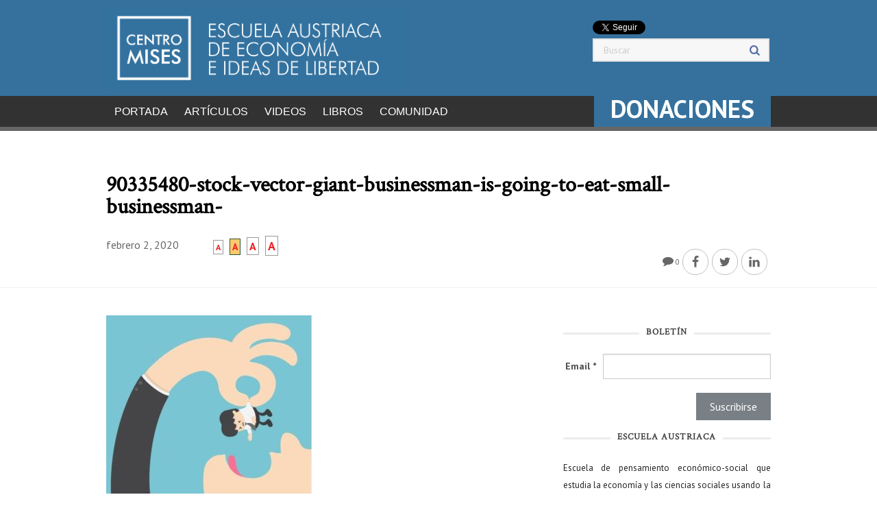

--- FILE ---
content_type: text/html; charset=UTF-8
request_url: https://www.mises.org.es/2020/02/el-estado-es-un-depredador-no-puede-ser-usado-para-lograr-fines-libertarios/90335480-stock-vector-giant-businessman-is-going-to-eat-small-businessman/
body_size: 23942
content:
<!DOCTYPE html>
<html lang="es" prefix="og: http://ogp.me/ns#">
<!-- paulirish.com/2008/conditional-stylesheets-vs-css-hacks-answer-neither/ -->
<!--[if lt IE 7]> <html class="no-js ie6 oldie" lang="en"> <![endif]-->
<!--[if IE 7]>    <html class="no-js ie7 oldie" lang="en"> <![endif]-->
<!--[if IE 8]>    <html class="no-js ie8 oldie" lang="en"> <![endif]-->
<!-- Consider adding an manifest.appcache: h5bp.com/d/Offline -->
<!--[if gt IE 8]> <html class="no-js" lang="en"> <![endif]-->
<head>
	<meta charset="UTF-8">
	<script async src="//pagead2.googlesyndication.com/pagead/js/adsbygoogle.js"></script>
	<script>
	  (adsbygoogle = window.adsbygoogle || []).push({
	    google_ad_client: "ca-pub-7733634280586875",
	    enable_page_level_ads: true
	  });
	</script>
	
	<!-- Global site tag (gtag.js) - Google Analytics -->
<!--
	<script async src="https://www.googletagmanager.com/gtag/js?id=UA-180187846-1"></script>
	<script>
	  window.dataLayer = window.dataLayer || [];
	  function gtag(){dataLayer.push(arguments);}
	  gtag('js', new Date());
	
	  gtag('config', 'UA-180187846-1');
	</script> 
--> 

	<title>90335480-stock-vector-giant-businessman-is-going-to-eat-small-businessman- Centro Mises (Mises Hispano) Centro Mises (Mises Hispano)</title>
	<meta name="google-site-verification" content="ejg3uxgSvwyG1tgQlV4laqIfI7RBK75w4fYW2JOs1bQ" />
	<meta name="viewport" content="width=device-width" />
			<link rel="shortcut icon" type="image/png" href="https://www.mises.org.es/wp-content/uploads/2020/10/Artboard-2-1.png">
		
    <meta name='robots' content='index, follow, max-image-preview:large, max-snippet:-1, max-video-preview:-1' />
<meta property="og:locale" content="es_ES" />
<meta property="og:type" content="article" />
<meta property="og:title" content="90335480-stock-vector-giant-businessman-is-going-to-eat-small-businessman-" />
<meta property="og:url" content="https://www.mises.org.es/2020/02/el-estado-es-un-depredador-no-puede-ser-usado-para-lograr-fines-libertarios/90335480-stock-vector-giant-businessman-is-going-to-eat-small-businessman/" />
<meta property="og:site_name" content="Centro Mises (Mises Hispano)" />
<meta property="og:image" content="https://www.mises.org.es/wp-content/uploads/2018/12/Mises-Default.jpg" />
<meta property="og:image:secure_url" content="https://www.mises.org.es/wp-content/uploads/2018/12/Mises-Default.jpg" />
<meta name="twitter:card" content="summary" />
<meta name="twitter:site" content="institutomises" />
<meta name="twitter:domain" content="Centro Mises (Mises Hispano)" />
<meta name="twitter:title" content="90335480-stock-vector-giant-businessman-is-going-to-eat-small-businessman-" />
<meta name="twitter:url" content="https://www.mises.org.es/2020/02/el-estado-es-un-depredador-no-puede-ser-usado-para-lograr-fines-libertarios/90335480-stock-vector-giant-businessman-is-going-to-eat-small-businessman/" />

	<!-- This site is optimized with the Yoast SEO plugin v26.6 - https://yoast.com/wordpress/plugins/seo/ -->
	<link rel="canonical" href="https://www.mises.org.es/2020/02/el-estado-es-un-depredador-no-puede-ser-usado-para-lograr-fines-libertarios/90335480-stock-vector-giant-businessman-is-going-to-eat-small-businessman/" />
	<meta property="og:locale" content="es_ES" />
	<meta property="og:type" content="article" />
	<meta property="og:title" content="90335480-stock-vector-giant-businessman-is-going-to-eat-small-businessman- Centro Mises (Mises Hispano)" />
	<meta property="og:url" content="https://www.mises.org.es/2020/02/el-estado-es-un-depredador-no-puede-ser-usado-para-lograr-fines-libertarios/90335480-stock-vector-giant-businessman-is-going-to-eat-small-businessman/" />
	<meta property="og:site_name" content="Centro Mises (Mises Hispano)" />
	<meta property="og:image" content="https://www.mises.org.es/2020/02/el-estado-es-un-depredador-no-puede-ser-usado-para-lograr-fines-libertarios/90335480-stock-vector-giant-businessman-is-going-to-eat-small-businessman" />
	<meta property="og:image:width" content="450" />
	<meta property="og:image:height" content="408" />
	<meta property="og:image:type" content="image/jpeg" />
	<script type="application/ld+json" class="yoast-schema-graph">{"@context":"https://schema.org","@graph":[{"@type":"WebPage","@id":"https://www.mises.org.es/2020/02/el-estado-es-un-depredador-no-puede-ser-usado-para-lograr-fines-libertarios/90335480-stock-vector-giant-businessman-is-going-to-eat-small-businessman/","url":"https://www.mises.org.es/2020/02/el-estado-es-un-depredador-no-puede-ser-usado-para-lograr-fines-libertarios/90335480-stock-vector-giant-businessman-is-going-to-eat-small-businessman/","name":"90335480-stock-vector-giant-businessman-is-going-to-eat-small-businessman- Centro Mises (Mises Hispano)","isPartOf":{"@id":"https://www.mises.org.es/#website"},"primaryImageOfPage":{"@id":"https://www.mises.org.es/2020/02/el-estado-es-un-depredador-no-puede-ser-usado-para-lograr-fines-libertarios/90335480-stock-vector-giant-businessman-is-going-to-eat-small-businessman/#primaryimage"},"image":{"@id":"https://www.mises.org.es/2020/02/el-estado-es-un-depredador-no-puede-ser-usado-para-lograr-fines-libertarios/90335480-stock-vector-giant-businessman-is-going-to-eat-small-businessman/#primaryimage"},"thumbnailUrl":"https://www.mises.org.es/wp-content/uploads/2020/02/90335480-stock-vector-giant-businessman-is-going-to-eat-small-businessman-.jpg","datePublished":"2020-02-02T11:22:45+00:00","breadcrumb":{"@id":"https://www.mises.org.es/2020/02/el-estado-es-un-depredador-no-puede-ser-usado-para-lograr-fines-libertarios/90335480-stock-vector-giant-businessman-is-going-to-eat-small-businessman/#breadcrumb"},"inLanguage":"es","potentialAction":[{"@type":"ReadAction","target":["https://www.mises.org.es/2020/02/el-estado-es-un-depredador-no-puede-ser-usado-para-lograr-fines-libertarios/90335480-stock-vector-giant-businessman-is-going-to-eat-small-businessman/"]}]},{"@type":"ImageObject","inLanguage":"es","@id":"https://www.mises.org.es/2020/02/el-estado-es-un-depredador-no-puede-ser-usado-para-lograr-fines-libertarios/90335480-stock-vector-giant-businessman-is-going-to-eat-small-businessman/#primaryimage","url":"https://www.mises.org.es/wp-content/uploads/2020/02/90335480-stock-vector-giant-businessman-is-going-to-eat-small-businessman-.jpg","contentUrl":"https://www.mises.org.es/wp-content/uploads/2020/02/90335480-stock-vector-giant-businessman-is-going-to-eat-small-businessman-.jpg","width":450,"height":408},{"@type":"BreadcrumbList","@id":"https://www.mises.org.es/2020/02/el-estado-es-un-depredador-no-puede-ser-usado-para-lograr-fines-libertarios/90335480-stock-vector-giant-businessman-is-going-to-eat-small-businessman/#breadcrumb","itemListElement":[{"@type":"ListItem","position":1,"name":"El Estado es un depredador. No puede ser usado para lograr fines libertarios","item":"https://www.mises.org.es/2020/02/el-estado-es-un-depredador-no-puede-ser-usado-para-lograr-fines-libertarios/"},{"@type":"ListItem","position":2,"name":"90335480-stock-vector-giant-businessman-is-going-to-eat-small-businessman-"}]},{"@type":"WebSite","@id":"https://www.mises.org.es/#website","url":"https://www.mises.org.es/","name":"Centro Mises (Mises Hispano)","description":"Escuela austriaca de economía e ideas de libertad","potentialAction":[{"@type":"SearchAction","target":{"@type":"EntryPoint","urlTemplate":"https://www.mises.org.es/?s={search_term_string}"},"query-input":{"@type":"PropertyValueSpecification","valueRequired":true,"valueName":"search_term_string"}}],"inLanguage":"es"}]}</script>
	<!-- / Yoast SEO plugin. -->


<link rel='dns-prefetch' href='//ajax.googleapis.com' />
<link rel='dns-prefetch' href='//www.googletagmanager.com' />
<link rel="alternate" type="application/rss+xml" title="Centro Mises (Mises Hispano) &raquo; Feed" href="https://www.mises.org.es/feed/" />
<link rel="alternate" type="application/rss+xml" title="Centro Mises (Mises Hispano) &raquo; Feed de los comentarios" href="https://www.mises.org.es/comments/feed/" />
<script type="text/javascript" id="wpp-js" src="https://www.mises.org.es/wp-content/plugins/wordpress-popular-posts/assets/js/wpp.min.js?ver=7.3.6" data-sampling="1" data-sampling-rate="100" data-api-url="https://www.mises.org.es/wp-json/wordpress-popular-posts" data-post-id="52934" data-token="c8b8234aaf" data-lang="0" data-debug="0"></script>
<link rel="alternate" type="application/rss+xml" title="Centro Mises (Mises Hispano) &raquo; Comentario 90335480-stock-vector-giant-businessman-is-going-to-eat-small-businessman- del feed" href="https://www.mises.org.es/2020/02/el-estado-es-un-depredador-no-puede-ser-usado-para-lograr-fines-libertarios/90335480-stock-vector-giant-businessman-is-going-to-eat-small-businessman/feed/" />
<link rel="alternate" title="oEmbed (JSON)" type="application/json+oembed" href="https://www.mises.org.es/wp-json/oembed/1.0/embed?url=https%3A%2F%2Fwww.mises.org.es%2F2020%2F02%2Fel-estado-es-un-depredador-no-puede-ser-usado-para-lograr-fines-libertarios%2F90335480-stock-vector-giant-businessman-is-going-to-eat-small-businessman%2F" />
<link rel="alternate" title="oEmbed (XML)" type="text/xml+oembed" href="https://www.mises.org.es/wp-json/oembed/1.0/embed?url=https%3A%2F%2Fwww.mises.org.es%2F2020%2F02%2Fel-estado-es-un-depredador-no-puede-ser-usado-para-lograr-fines-libertarios%2F90335480-stock-vector-giant-businessman-is-going-to-eat-small-businessman%2F&#038;format=xml" />
<style id='wp-img-auto-sizes-contain-inline-css' type='text/css'>
img:is([sizes=auto i],[sizes^="auto," i]){contain-intrinsic-size:3000px 1500px}
/*# sourceURL=wp-img-auto-sizes-contain-inline-css */
</style>
<style id='wp-emoji-styles-inline-css' type='text/css'>

	img.wp-smiley, img.emoji {
		display: inline !important;
		border: none !important;
		box-shadow: none !important;
		height: 1em !important;
		width: 1em !important;
		margin: 0 0.07em !important;
		vertical-align: -0.1em !important;
		background: none !important;
		padding: 0 !important;
	}
/*# sourceURL=wp-emoji-styles-inline-css */
</style>
<style id='wp-block-library-inline-css' type='text/css'>
:root{--wp-block-synced-color:#7a00df;--wp-block-synced-color--rgb:122,0,223;--wp-bound-block-color:var(--wp-block-synced-color);--wp-editor-canvas-background:#ddd;--wp-admin-theme-color:#007cba;--wp-admin-theme-color--rgb:0,124,186;--wp-admin-theme-color-darker-10:#006ba1;--wp-admin-theme-color-darker-10--rgb:0,107,160.5;--wp-admin-theme-color-darker-20:#005a87;--wp-admin-theme-color-darker-20--rgb:0,90,135;--wp-admin-border-width-focus:2px}@media (min-resolution:192dpi){:root{--wp-admin-border-width-focus:1.5px}}.wp-element-button{cursor:pointer}:root .has-very-light-gray-background-color{background-color:#eee}:root .has-very-dark-gray-background-color{background-color:#313131}:root .has-very-light-gray-color{color:#eee}:root .has-very-dark-gray-color{color:#313131}:root .has-vivid-green-cyan-to-vivid-cyan-blue-gradient-background{background:linear-gradient(135deg,#00d084,#0693e3)}:root .has-purple-crush-gradient-background{background:linear-gradient(135deg,#34e2e4,#4721fb 50%,#ab1dfe)}:root .has-hazy-dawn-gradient-background{background:linear-gradient(135deg,#faaca8,#dad0ec)}:root .has-subdued-olive-gradient-background{background:linear-gradient(135deg,#fafae1,#67a671)}:root .has-atomic-cream-gradient-background{background:linear-gradient(135deg,#fdd79a,#004a59)}:root .has-nightshade-gradient-background{background:linear-gradient(135deg,#330968,#31cdcf)}:root .has-midnight-gradient-background{background:linear-gradient(135deg,#020381,#2874fc)}:root{--wp--preset--font-size--normal:16px;--wp--preset--font-size--huge:42px}.has-regular-font-size{font-size:1em}.has-larger-font-size{font-size:2.625em}.has-normal-font-size{font-size:var(--wp--preset--font-size--normal)}.has-huge-font-size{font-size:var(--wp--preset--font-size--huge)}.has-text-align-center{text-align:center}.has-text-align-left{text-align:left}.has-text-align-right{text-align:right}.has-fit-text{white-space:nowrap!important}#end-resizable-editor-section{display:none}.aligncenter{clear:both}.items-justified-left{justify-content:flex-start}.items-justified-center{justify-content:center}.items-justified-right{justify-content:flex-end}.items-justified-space-between{justify-content:space-between}.screen-reader-text{border:0;clip-path:inset(50%);height:1px;margin:-1px;overflow:hidden;padding:0;position:absolute;width:1px;word-wrap:normal!important}.screen-reader-text:focus{background-color:#ddd;clip-path:none;color:#444;display:block;font-size:1em;height:auto;left:5px;line-height:normal;padding:15px 23px 14px;text-decoration:none;top:5px;width:auto;z-index:100000}html :where(.has-border-color){border-style:solid}html :where([style*=border-top-color]){border-top-style:solid}html :where([style*=border-right-color]){border-right-style:solid}html :where([style*=border-bottom-color]){border-bottom-style:solid}html :where([style*=border-left-color]){border-left-style:solid}html :where([style*=border-width]){border-style:solid}html :where([style*=border-top-width]){border-top-style:solid}html :where([style*=border-right-width]){border-right-style:solid}html :where([style*=border-bottom-width]){border-bottom-style:solid}html :where([style*=border-left-width]){border-left-style:solid}html :where(img[class*=wp-image-]){height:auto;max-width:100%}:where(figure){margin:0 0 1em}html :where(.is-position-sticky){--wp-admin--admin-bar--position-offset:var(--wp-admin--admin-bar--height,0px)}@media screen and (max-width:600px){html :where(.is-position-sticky){--wp-admin--admin-bar--position-offset:0px}}

/*# sourceURL=wp-block-library-inline-css */
</style><style id='global-styles-inline-css' type='text/css'>
:root{--wp--preset--aspect-ratio--square: 1;--wp--preset--aspect-ratio--4-3: 4/3;--wp--preset--aspect-ratio--3-4: 3/4;--wp--preset--aspect-ratio--3-2: 3/2;--wp--preset--aspect-ratio--2-3: 2/3;--wp--preset--aspect-ratio--16-9: 16/9;--wp--preset--aspect-ratio--9-16: 9/16;--wp--preset--color--black: #000000;--wp--preset--color--cyan-bluish-gray: #abb8c3;--wp--preset--color--white: #ffffff;--wp--preset--color--pale-pink: #f78da7;--wp--preset--color--vivid-red: #cf2e2e;--wp--preset--color--luminous-vivid-orange: #ff6900;--wp--preset--color--luminous-vivid-amber: #fcb900;--wp--preset--color--light-green-cyan: #7bdcb5;--wp--preset--color--vivid-green-cyan: #00d084;--wp--preset--color--pale-cyan-blue: #8ed1fc;--wp--preset--color--vivid-cyan-blue: #0693e3;--wp--preset--color--vivid-purple: #9b51e0;--wp--preset--gradient--vivid-cyan-blue-to-vivid-purple: linear-gradient(135deg,rgb(6,147,227) 0%,rgb(155,81,224) 100%);--wp--preset--gradient--light-green-cyan-to-vivid-green-cyan: linear-gradient(135deg,rgb(122,220,180) 0%,rgb(0,208,130) 100%);--wp--preset--gradient--luminous-vivid-amber-to-luminous-vivid-orange: linear-gradient(135deg,rgb(252,185,0) 0%,rgb(255,105,0) 100%);--wp--preset--gradient--luminous-vivid-orange-to-vivid-red: linear-gradient(135deg,rgb(255,105,0) 0%,rgb(207,46,46) 100%);--wp--preset--gradient--very-light-gray-to-cyan-bluish-gray: linear-gradient(135deg,rgb(238,238,238) 0%,rgb(169,184,195) 100%);--wp--preset--gradient--cool-to-warm-spectrum: linear-gradient(135deg,rgb(74,234,220) 0%,rgb(151,120,209) 20%,rgb(207,42,186) 40%,rgb(238,44,130) 60%,rgb(251,105,98) 80%,rgb(254,248,76) 100%);--wp--preset--gradient--blush-light-purple: linear-gradient(135deg,rgb(255,206,236) 0%,rgb(152,150,240) 100%);--wp--preset--gradient--blush-bordeaux: linear-gradient(135deg,rgb(254,205,165) 0%,rgb(254,45,45) 50%,rgb(107,0,62) 100%);--wp--preset--gradient--luminous-dusk: linear-gradient(135deg,rgb(255,203,112) 0%,rgb(199,81,192) 50%,rgb(65,88,208) 100%);--wp--preset--gradient--pale-ocean: linear-gradient(135deg,rgb(255,245,203) 0%,rgb(182,227,212) 50%,rgb(51,167,181) 100%);--wp--preset--gradient--electric-grass: linear-gradient(135deg,rgb(202,248,128) 0%,rgb(113,206,126) 100%);--wp--preset--gradient--midnight: linear-gradient(135deg,rgb(2,3,129) 0%,rgb(40,116,252) 100%);--wp--preset--font-size--small: 13px;--wp--preset--font-size--medium: 20px;--wp--preset--font-size--large: 36px;--wp--preset--font-size--x-large: 42px;--wp--preset--spacing--20: 0.44rem;--wp--preset--spacing--30: 0.67rem;--wp--preset--spacing--40: 1rem;--wp--preset--spacing--50: 1.5rem;--wp--preset--spacing--60: 2.25rem;--wp--preset--spacing--70: 3.38rem;--wp--preset--spacing--80: 5.06rem;--wp--preset--shadow--natural: 6px 6px 9px rgba(0, 0, 0, 0.2);--wp--preset--shadow--deep: 12px 12px 50px rgba(0, 0, 0, 0.4);--wp--preset--shadow--sharp: 6px 6px 0px rgba(0, 0, 0, 0.2);--wp--preset--shadow--outlined: 6px 6px 0px -3px rgb(255, 255, 255), 6px 6px rgb(0, 0, 0);--wp--preset--shadow--crisp: 6px 6px 0px rgb(0, 0, 0);}:where(.is-layout-flex){gap: 0.5em;}:where(.is-layout-grid){gap: 0.5em;}body .is-layout-flex{display: flex;}.is-layout-flex{flex-wrap: wrap;align-items: center;}.is-layout-flex > :is(*, div){margin: 0;}body .is-layout-grid{display: grid;}.is-layout-grid > :is(*, div){margin: 0;}:where(.wp-block-columns.is-layout-flex){gap: 2em;}:where(.wp-block-columns.is-layout-grid){gap: 2em;}:where(.wp-block-post-template.is-layout-flex){gap: 1.25em;}:where(.wp-block-post-template.is-layout-grid){gap: 1.25em;}.has-black-color{color: var(--wp--preset--color--black) !important;}.has-cyan-bluish-gray-color{color: var(--wp--preset--color--cyan-bluish-gray) !important;}.has-white-color{color: var(--wp--preset--color--white) !important;}.has-pale-pink-color{color: var(--wp--preset--color--pale-pink) !important;}.has-vivid-red-color{color: var(--wp--preset--color--vivid-red) !important;}.has-luminous-vivid-orange-color{color: var(--wp--preset--color--luminous-vivid-orange) !important;}.has-luminous-vivid-amber-color{color: var(--wp--preset--color--luminous-vivid-amber) !important;}.has-light-green-cyan-color{color: var(--wp--preset--color--light-green-cyan) !important;}.has-vivid-green-cyan-color{color: var(--wp--preset--color--vivid-green-cyan) !important;}.has-pale-cyan-blue-color{color: var(--wp--preset--color--pale-cyan-blue) !important;}.has-vivid-cyan-blue-color{color: var(--wp--preset--color--vivid-cyan-blue) !important;}.has-vivid-purple-color{color: var(--wp--preset--color--vivid-purple) !important;}.has-black-background-color{background-color: var(--wp--preset--color--black) !important;}.has-cyan-bluish-gray-background-color{background-color: var(--wp--preset--color--cyan-bluish-gray) !important;}.has-white-background-color{background-color: var(--wp--preset--color--white) !important;}.has-pale-pink-background-color{background-color: var(--wp--preset--color--pale-pink) !important;}.has-vivid-red-background-color{background-color: var(--wp--preset--color--vivid-red) !important;}.has-luminous-vivid-orange-background-color{background-color: var(--wp--preset--color--luminous-vivid-orange) !important;}.has-luminous-vivid-amber-background-color{background-color: var(--wp--preset--color--luminous-vivid-amber) !important;}.has-light-green-cyan-background-color{background-color: var(--wp--preset--color--light-green-cyan) !important;}.has-vivid-green-cyan-background-color{background-color: var(--wp--preset--color--vivid-green-cyan) !important;}.has-pale-cyan-blue-background-color{background-color: var(--wp--preset--color--pale-cyan-blue) !important;}.has-vivid-cyan-blue-background-color{background-color: var(--wp--preset--color--vivid-cyan-blue) !important;}.has-vivid-purple-background-color{background-color: var(--wp--preset--color--vivid-purple) !important;}.has-black-border-color{border-color: var(--wp--preset--color--black) !important;}.has-cyan-bluish-gray-border-color{border-color: var(--wp--preset--color--cyan-bluish-gray) !important;}.has-white-border-color{border-color: var(--wp--preset--color--white) !important;}.has-pale-pink-border-color{border-color: var(--wp--preset--color--pale-pink) !important;}.has-vivid-red-border-color{border-color: var(--wp--preset--color--vivid-red) !important;}.has-luminous-vivid-orange-border-color{border-color: var(--wp--preset--color--luminous-vivid-orange) !important;}.has-luminous-vivid-amber-border-color{border-color: var(--wp--preset--color--luminous-vivid-amber) !important;}.has-light-green-cyan-border-color{border-color: var(--wp--preset--color--light-green-cyan) !important;}.has-vivid-green-cyan-border-color{border-color: var(--wp--preset--color--vivid-green-cyan) !important;}.has-pale-cyan-blue-border-color{border-color: var(--wp--preset--color--pale-cyan-blue) !important;}.has-vivid-cyan-blue-border-color{border-color: var(--wp--preset--color--vivid-cyan-blue) !important;}.has-vivid-purple-border-color{border-color: var(--wp--preset--color--vivid-purple) !important;}.has-vivid-cyan-blue-to-vivid-purple-gradient-background{background: var(--wp--preset--gradient--vivid-cyan-blue-to-vivid-purple) !important;}.has-light-green-cyan-to-vivid-green-cyan-gradient-background{background: var(--wp--preset--gradient--light-green-cyan-to-vivid-green-cyan) !important;}.has-luminous-vivid-amber-to-luminous-vivid-orange-gradient-background{background: var(--wp--preset--gradient--luminous-vivid-amber-to-luminous-vivid-orange) !important;}.has-luminous-vivid-orange-to-vivid-red-gradient-background{background: var(--wp--preset--gradient--luminous-vivid-orange-to-vivid-red) !important;}.has-very-light-gray-to-cyan-bluish-gray-gradient-background{background: var(--wp--preset--gradient--very-light-gray-to-cyan-bluish-gray) !important;}.has-cool-to-warm-spectrum-gradient-background{background: var(--wp--preset--gradient--cool-to-warm-spectrum) !important;}.has-blush-light-purple-gradient-background{background: var(--wp--preset--gradient--blush-light-purple) !important;}.has-blush-bordeaux-gradient-background{background: var(--wp--preset--gradient--blush-bordeaux) !important;}.has-luminous-dusk-gradient-background{background: var(--wp--preset--gradient--luminous-dusk) !important;}.has-pale-ocean-gradient-background{background: var(--wp--preset--gradient--pale-ocean) !important;}.has-electric-grass-gradient-background{background: var(--wp--preset--gradient--electric-grass) !important;}.has-midnight-gradient-background{background: var(--wp--preset--gradient--midnight) !important;}.has-small-font-size{font-size: var(--wp--preset--font-size--small) !important;}.has-medium-font-size{font-size: var(--wp--preset--font-size--medium) !important;}.has-large-font-size{font-size: var(--wp--preset--font-size--large) !important;}.has-x-large-font-size{font-size: var(--wp--preset--font-size--x-large) !important;}
/*# sourceURL=global-styles-inline-css */
</style>

<style id='classic-theme-styles-inline-css' type='text/css'>
/*! This file is auto-generated */
.wp-block-button__link{color:#fff;background-color:#32373c;border-radius:9999px;box-shadow:none;text-decoration:none;padding:calc(.667em + 2px) calc(1.333em + 2px);font-size:1.125em}.wp-block-file__button{background:#32373c;color:#fff;text-decoration:none}
/*# sourceURL=/wp-includes/css/classic-themes.min.css */
</style>
<link rel='stylesheet' id='rfw-style-css' href='https://www.mises.org.es/wp-content/plugins/rss-feed-widget/css/style.css' type='text/css' media='all' />
<link rel='stylesheet' id='bigger-picture-css' href='https://www.mises.org.es/wp-content/plugins/youtube-channel/assets/lib/bigger-picture/css/bigger-picture.min.css' type='text/css' media='all' />
<link rel='stylesheet' id='youtube-channel-css' href='https://www.mises.org.es/wp-content/plugins/youtube-channel/assets/css/youtube-channel.min.css' type='text/css' media='all' />
<link rel='stylesheet' id='wordpress-popular-posts-css-css' href='https://www.mises.org.es/wp-content/plugins/wordpress-popular-posts/assets/css/wpp.css' type='text/css' media='all' />
<link rel='stylesheet' id='reverie-normalize-stylesheet-css' href='https://www.mises.org.es/wp-content/themes/foundation5/css/normalize.css' type='text/css' media='all' />
<link rel='stylesheet' id='reverie-foundation-stylesheet-css' href='https://www.mises.org.es/wp-content/themes/foundation5/css/foundation.css' type='text/css' media='all' />
<link rel='stylesheet' id='reverie-stylesheet-css' href='https://www.mises.org.es/wp-content/themes/foundation5/style.css' type='text/css' media='all' />
<link rel='stylesheet' id='easy-social-share-buttons-nativeskinned-css' href='https://www.mises.org.es/wp-content/plugins/easy-social-share-buttons3/assets/css/essb-native-skinned.min.css' type='text/css' media='all' />
<link rel='stylesheet' id='essb-social-profiles-css' href='https://www.mises.org.es/wp-content/plugins/easy-social-share-buttons3/lib/modules/social-followers-counter/assets/social-profiles.min.css' type='text/css' media='all' />
<link rel='stylesheet' id='easy-social-share-buttons-css' href='https://www.mises.org.es/wp-content/plugins/easy-social-share-buttons3/assets/css/easy-social-share-buttons.css' type='text/css' media='all' />
<script type="text/javascript" src="https://ajax.googleapis.com/ajax/libs/jquery/1.9.1/jquery.min.js" id="jquery-js"></script>
<script type="text/javascript" src="https://www.mises.org.es/wp-content/themes/foundation5/js/vendor/modernizr.js" id="reverie-modernizr-js"></script>
<script type="text/javascript" src="https://www.mises.org.es/wp-content/themes/foundation5/flexslider-min.js" id="flexslider-js"></script>
<link rel="https://api.w.org/" href="https://www.mises.org.es/wp-json/" /><link rel="alternate" title="JSON" type="application/json" href="https://www.mises.org.es/wp-json/wp/v2/media/52934" /><link rel='shortlink' href='https://www.mises.org.es/?p=52934' />
<meta name="generator" content="Site Kit by Google 1.168.0" />        <style type="text/css" id="pf-main-css">
            
				@media screen {
					.printfriendly {
						z-index: 1000; position: relative
					}
					.printfriendly a, .printfriendly a:link, .printfriendly a:visited, .printfriendly a:hover, .printfriendly a:active {
						font-weight: 600;
						cursor: pointer;
						text-decoration: none;
						border: none;
						-webkit-box-shadow: none;
						-moz-box-shadow: none;
						box-shadow: none;
						outline:none;
						font-size: 14px !important;
						color: #1754a3 !important;
					}
					.printfriendly.pf-alignleft {
						float: left;
					}
					.printfriendly.pf-alignright {
						float: right;
					}
					.printfriendly.pf-aligncenter {
						justify-content: center;
						display: flex; align-items: center;
					}
				}

				.pf-button-img {
					border: none;
					-webkit-box-shadow: none;
					-moz-box-shadow: none;
					box-shadow: none;
					padding: 0;
					margin: 0;
					display: inline;
					vertical-align: middle;
				}

				img.pf-button-img + .pf-button-text {
					margin-left: 6px;
				}

				@media print {
					.printfriendly {
						display: none;
					}
				}
				        </style>

            
        <style type="text/css" id="pf-excerpt-styles">
          .pf-button.pf-button-excerpt {
              display: none;
           }
        </style>

                        <style id="wpp-loading-animation-styles">@-webkit-keyframes bgslide{from{background-position-x:0}to{background-position-x:-200%}}@keyframes bgslide{from{background-position-x:0}to{background-position-x:-200%}}.wpp-widget-block-placeholder,.wpp-shortcode-placeholder{margin:0 auto;width:60px;height:3px;background:#dd3737;background:linear-gradient(90deg,#dd3737 0%,#571313 10%,#dd3737 100%);background-size:200% auto;border-radius:3px;-webkit-animation:bgslide 1s infinite linear;animation:bgslide 1s infinite linear}</style>
            <!-- No hay ninguna versión amphtml disponible para esta URL. -->
        
    <link href='https://fonts.googleapis.com/css?family=PT+Sans' rel='stylesheet' type='text/css'>
    <script src="https://www.mises.org.es/wp-content/themes/foundation5/js/jquery.hc-sticky.min.js"></script>
    <script src="https://www.mises.org.es/wp-content/themes/foundation5/js/jquery.backstretch.min.js"></script>

    <script src="https://www.mises.org.es/wp-content/themes/foundation5/js/jquery.cookie.js"></script>
    <script src="https://www.mises.org.es/wp-content/themes/foundation5/js/jquery.textresizer.min.js"></script>

	<meta property="fb:app_id" content="553068374851863" />

	<style type="text/css" media="all">
		#toph, nav.tab-bar { background: #36719d }
		.ytc_video_container h5 { height: 42px }	
		#dailyrssok ul.rfw_dock.rfw_list { display: flex; flex-flow: row wrap; list-style: none; }
		#dailyrssok ul.rfw_dock.rfw_list li { padding: 0 0.9375rem; -ms-flex: 0 0 100%; flex: 0 0 100%; max-width: 100%; list-style: none; text-align: justify; padding-top: 10px }
		#dailyrssok ul.rfw_dock h3 { text-transform: none; }
		
		#rfw_dock-30 .text_div { display: none }
		#rfw_dock-30 .rfw_list.rfw_dock li { margin: 0; padding: 0 }
		#rfw_dock-30 .rfw_dock h3 { margin: 0 }
		#rfw_dock-30 .widget-title { text-align: center; font-size: 13px; line-height: 3.4725em }
		#rfw_dock-30 ul { list-style: none }
		
		#rfw_dock-20 .rfw_list.rfw_dock li:first-child { padding-top: 10px; border-top: 1px solid #eee }
		
		@media print, screen and (min-width: 40em) {
			#dailyrssok ul.rfw_dock.rfw_list li { -ms-flex: 0 0 50%; flex: 0 0 50%; max-width: 50%; }
		}
	</style>
<script async src="https://fundingchoicesmessages.google.com/i/pub-7733634280586875?ers=1"></script><script>(function() {function signalGooglefcPresent() {if (!window.frames['googlefcPresent']) {if (document.body) {const iframe = document.createElement('iframe'); iframe.style = 'width: 0; height: 0; border: none; z-index: -1000; left: -1000px; top: -1000px;'; iframe.style.display = 'none'; iframe.name = 'googlefcPresent'; document.body.appendChild(iframe);} else {setTimeout(signalGooglefcPresent, 0);}}}signalGooglefcPresent();})();</script>
	<script>(function(){'use strict';function aa(a){var b=0;return function(){return b<a.length?{done:!1,value:a[b++]}:{done:!0}}}var ba=typeof Object.defineProperties=="function"?Object.defineProperty:function(a,b,c){if(a==Array.prototype||a==Object.prototype)return a;a[b]=c.value;return a};
function ca(a){a=["object"==typeof globalThis&&globalThis,a,"object"==typeof window&&window,"object"==typeof self&&self,"object"==typeof global&&global];for(var b=0;b<a.length;++b){var c=a[b];if(c&&c.Math==Math)return c}throw Error("Cannot find global object");}var da=ca(this);function l(a,b){if(b)a:{var c=da;a=a.split(".");for(var d=0;d<a.length-1;d++){var e=a[d];if(!(e in c))break a;c=c[e]}a=a[a.length-1];d=c[a];b=b(d);b!=d&&b!=null&&ba(c,a,{configurable:!0,writable:!0,value:b})}}
function ea(a){return a.raw=a}function n(a){var b=typeof Symbol!="undefined"&&Symbol.iterator&&a[Symbol.iterator];if(b)return b.call(a);if(typeof a.length=="number")return{next:aa(a)};throw Error(String(a)+" is not an iterable or ArrayLike");}function fa(a){for(var b,c=[];!(b=a.next()).done;)c.push(b.value);return c}var ha=typeof Object.create=="function"?Object.create:function(a){function b(){}b.prototype=a;return new b},p;
if(typeof Object.setPrototypeOf=="function")p=Object.setPrototypeOf;else{var q;a:{var ja={a:!0},ka={};try{ka.__proto__=ja;q=ka.a;break a}catch(a){}q=!1}p=q?function(a,b){a.__proto__=b;if(a.__proto__!==b)throw new TypeError(a+" is not extensible");return a}:null}var la=p;
function t(a,b){a.prototype=ha(b.prototype);a.prototype.constructor=a;if(la)la(a,b);else for(var c in b)if(c!="prototype")if(Object.defineProperties){var d=Object.getOwnPropertyDescriptor(b,c);d&&Object.defineProperty(a,c,d)}else a[c]=b[c];a.A=b.prototype}function ma(){for(var a=Number(this),b=[],c=a;c<arguments.length;c++)b[c-a]=arguments[c];return b}l("Object.is",function(a){return a?a:function(b,c){return b===c?b!==0||1/b===1/c:b!==b&&c!==c}});
l("Array.prototype.includes",function(a){return a?a:function(b,c){var d=this;d instanceof String&&(d=String(d));var e=d.length;c=c||0;for(c<0&&(c=Math.max(c+e,0));c<e;c++){var f=d[c];if(f===b||Object.is(f,b))return!0}return!1}});
l("String.prototype.includes",function(a){return a?a:function(b,c){if(this==null)throw new TypeError("The 'this' value for String.prototype.includes must not be null or undefined");if(b instanceof RegExp)throw new TypeError("First argument to String.prototype.includes must not be a regular expression");return this.indexOf(b,c||0)!==-1}});l("Number.MAX_SAFE_INTEGER",function(){return 9007199254740991});
l("Number.isFinite",function(a){return a?a:function(b){return typeof b!=="number"?!1:!isNaN(b)&&b!==Infinity&&b!==-Infinity}});l("Number.isInteger",function(a){return a?a:function(b){return Number.isFinite(b)?b===Math.floor(b):!1}});l("Number.isSafeInteger",function(a){return a?a:function(b){return Number.isInteger(b)&&Math.abs(b)<=Number.MAX_SAFE_INTEGER}});
l("Math.trunc",function(a){return a?a:function(b){b=Number(b);if(isNaN(b)||b===Infinity||b===-Infinity||b===0)return b;var c=Math.floor(Math.abs(b));return b<0?-c:c}});/*

 Copyright The Closure Library Authors.
 SPDX-License-Identifier: Apache-2.0
*/
var u=this||self;function v(a,b){a:{var c=["CLOSURE_FLAGS"];for(var d=u,e=0;e<c.length;e++)if(d=d[c[e]],d==null){c=null;break a}c=d}a=c&&c[a];return a!=null?a:b}function w(a){return a};function na(a){u.setTimeout(function(){throw a;},0)};var oa=v(610401301,!1),pa=v(188588736,!0),qa=v(645172343,v(1,!0));var x,ra=u.navigator;x=ra?ra.userAgentData||null:null;function z(a){return oa?x?x.brands.some(function(b){return(b=b.brand)&&b.indexOf(a)!=-1}):!1:!1}function A(a){var b;a:{if(b=u.navigator)if(b=b.userAgent)break a;b=""}return b.indexOf(a)!=-1};function B(){return oa?!!x&&x.brands.length>0:!1}function C(){return B()?z("Chromium"):(A("Chrome")||A("CriOS"))&&!(B()?0:A("Edge"))||A("Silk")};var sa=B()?!1:A("Trident")||A("MSIE");!A("Android")||C();C();A("Safari")&&(C()||(B()?0:A("Coast"))||(B()?0:A("Opera"))||(B()?0:A("Edge"))||(B()?z("Microsoft Edge"):A("Edg/"))||B()&&z("Opera"));var ta={},D=null;var ua=typeof Uint8Array!=="undefined",va=!sa&&typeof btoa==="function";var wa;function E(){return typeof BigInt==="function"};var F=typeof Symbol==="function"&&typeof Symbol()==="symbol";function xa(a){return typeof Symbol==="function"&&typeof Symbol()==="symbol"?Symbol():a}var G=xa(),ya=xa("2ex");var za=F?function(a,b){a[G]|=b}:function(a,b){a.g!==void 0?a.g|=b:Object.defineProperties(a,{g:{value:b,configurable:!0,writable:!0,enumerable:!1}})},H=F?function(a){return a[G]|0}:function(a){return a.g|0},I=F?function(a){return a[G]}:function(a){return a.g},J=F?function(a,b){a[G]=b}:function(a,b){a.g!==void 0?a.g=b:Object.defineProperties(a,{g:{value:b,configurable:!0,writable:!0,enumerable:!1}})};function Aa(a,b){J(b,(a|0)&-14591)}function Ba(a,b){J(b,(a|34)&-14557)};var K={},Ca={};function Da(a){return!(!a||typeof a!=="object"||a.g!==Ca)}function Ea(a){return a!==null&&typeof a==="object"&&!Array.isArray(a)&&a.constructor===Object}function L(a,b,c){if(!Array.isArray(a)||a.length)return!1;var d=H(a);if(d&1)return!0;if(!(b&&(Array.isArray(b)?b.includes(c):b.has(c))))return!1;J(a,d|1);return!0};var M=0,N=0;function Fa(a){var b=a>>>0;M=b;N=(a-b)/4294967296>>>0}function Ga(a){if(a<0){Fa(-a);var b=n(Ha(M,N));a=b.next().value;b=b.next().value;M=a>>>0;N=b>>>0}else Fa(a)}function Ia(a,b){b>>>=0;a>>>=0;if(b<=2097151)var c=""+(4294967296*b+a);else E()?c=""+(BigInt(b)<<BigInt(32)|BigInt(a)):(c=(a>>>24|b<<8)&16777215,b=b>>16&65535,a=(a&16777215)+c*6777216+b*6710656,c+=b*8147497,b*=2,a>=1E7&&(c+=a/1E7>>>0,a%=1E7),c>=1E7&&(b+=c/1E7>>>0,c%=1E7),c=b+Ja(c)+Ja(a));return c}
function Ja(a){a=String(a);return"0000000".slice(a.length)+a}function Ha(a,b){b=~b;a?a=~a+1:b+=1;return[a,b]};var Ka=/^-?([1-9][0-9]*|0)(\.[0-9]+)?$/;var O;function La(a,b){O=b;a=new a(b);O=void 0;return a}
function P(a,b,c){a==null&&(a=O);O=void 0;if(a==null){var d=96;c?(a=[c],d|=512):a=[];b&&(d=d&-16760833|(b&1023)<<14)}else{if(!Array.isArray(a))throw Error("narr");d=H(a);if(d&2048)throw Error("farr");if(d&64)return a;d|=64;if(c&&(d|=512,c!==a[0]))throw Error("mid");a:{c=a;var e=c.length;if(e){var f=e-1;if(Ea(c[f])){d|=256;b=f-(+!!(d&512)-1);if(b>=1024)throw Error("pvtlmt");d=d&-16760833|(b&1023)<<14;break a}}if(b){b=Math.max(b,e-(+!!(d&512)-1));if(b>1024)throw Error("spvt");d=d&-16760833|(b&1023)<<
14}}}J(a,d);return a};function Ma(a){switch(typeof a){case "number":return isFinite(a)?a:String(a);case "boolean":return a?1:0;case "object":if(a)if(Array.isArray(a)){if(L(a,void 0,0))return}else if(ua&&a!=null&&a instanceof Uint8Array){if(va){for(var b="",c=0,d=a.length-10240;c<d;)b+=String.fromCharCode.apply(null,a.subarray(c,c+=10240));b+=String.fromCharCode.apply(null,c?a.subarray(c):a);a=btoa(b)}else{b===void 0&&(b=0);if(!D){D={};c="ABCDEFGHIJKLMNOPQRSTUVWXYZabcdefghijklmnopqrstuvwxyz0123456789".split("");d=["+/=",
"+/","-_=","-_.","-_"];for(var e=0;e<5;e++){var f=c.concat(d[e].split(""));ta[e]=f;for(var g=0;g<f.length;g++){var h=f[g];D[h]===void 0&&(D[h]=g)}}}b=ta[b];c=Array(Math.floor(a.length/3));d=b[64]||"";for(e=f=0;f<a.length-2;f+=3){var k=a[f],m=a[f+1];h=a[f+2];g=b[k>>2];k=b[(k&3)<<4|m>>4];m=b[(m&15)<<2|h>>6];h=b[h&63];c[e++]=g+k+m+h}g=0;h=d;switch(a.length-f){case 2:g=a[f+1],h=b[(g&15)<<2]||d;case 1:a=a[f],c[e]=b[a>>2]+b[(a&3)<<4|g>>4]+h+d}a=c.join("")}return a}}return a};function Na(a,b,c){a=Array.prototype.slice.call(a);var d=a.length,e=b&256?a[d-1]:void 0;d+=e?-1:0;for(b=b&512?1:0;b<d;b++)a[b]=c(a[b]);if(e){b=a[b]={};for(var f in e)Object.prototype.hasOwnProperty.call(e,f)&&(b[f]=c(e[f]))}return a}function Oa(a,b,c,d,e){if(a!=null){if(Array.isArray(a))a=L(a,void 0,0)?void 0:e&&H(a)&2?a:Pa(a,b,c,d!==void 0,e);else if(Ea(a)){var f={},g;for(g in a)Object.prototype.hasOwnProperty.call(a,g)&&(f[g]=Oa(a[g],b,c,d,e));a=f}else a=b(a,d);return a}}
function Pa(a,b,c,d,e){var f=d||c?H(a):0;d=d?!!(f&32):void 0;a=Array.prototype.slice.call(a);for(var g=0;g<a.length;g++)a[g]=Oa(a[g],b,c,d,e);c&&c(f,a);return a}function Qa(a){return a.s===K?a.toJSON():Ma(a)};function Ra(a,b,c){c=c===void 0?Ba:c;if(a!=null){if(ua&&a instanceof Uint8Array)return b?a:new Uint8Array(a);if(Array.isArray(a)){var d=H(a);if(d&2)return a;b&&(b=d===0||!!(d&32)&&!(d&64||!(d&16)));return b?(J(a,(d|34)&-12293),a):Pa(a,Ra,d&4?Ba:c,!0,!0)}a.s===K&&(c=a.h,d=I(c),a=d&2?a:La(a.constructor,Sa(c,d,!0)));return a}}function Sa(a,b,c){var d=c||b&2?Ba:Aa,e=!!(b&32);a=Na(a,b,function(f){return Ra(f,e,d)});za(a,32|(c?2:0));return a};function Ta(a,b){a=a.h;return Ua(a,I(a),b)}function Va(a,b,c,d){b=d+(+!!(b&512)-1);if(!(b<0||b>=a.length||b>=c))return a[b]}
function Ua(a,b,c,d){if(c===-1)return null;var e=b>>14&1023||536870912;if(c>=e){if(b&256)return a[a.length-1][c]}else{var f=a.length;if(d&&b&256&&(d=a[f-1][c],d!=null)){if(Va(a,b,e,c)&&ya!=null){var g;a=(g=wa)!=null?g:wa={};g=a[ya]||0;g>=4||(a[ya]=g+1,g=Error(),g.__closure__error__context__984382||(g.__closure__error__context__984382={}),g.__closure__error__context__984382.severity="incident",na(g))}return d}return Va(a,b,e,c)}}
function Wa(a,b,c,d,e){var f=b>>14&1023||536870912;if(c>=f||e&&!qa){var g=b;if(b&256)e=a[a.length-1];else{if(d==null)return;e=a[f+(+!!(b&512)-1)]={};g|=256}e[c]=d;c<f&&(a[c+(+!!(b&512)-1)]=void 0);g!==b&&J(a,g)}else a[c+(+!!(b&512)-1)]=d,b&256&&(a=a[a.length-1],c in a&&delete a[c])}
function Xa(a,b){var c=Ya;var d=d===void 0?!1:d;var e=a.h;var f=I(e),g=Ua(e,f,b,d);if(g!=null&&typeof g==="object"&&g.s===K)c=g;else if(Array.isArray(g)){var h=H(g),k=h;k===0&&(k|=f&32);k|=f&2;k!==h&&J(g,k);c=new c(g)}else c=void 0;c!==g&&c!=null&&Wa(e,f,b,c,d);e=c;if(e==null)return e;a=a.h;f=I(a);f&2||(g=e,c=g.h,h=I(c),g=h&2?La(g.constructor,Sa(c,h,!1)):g,g!==e&&(e=g,Wa(a,f,b,e,d)));return e}function Za(a,b){a=Ta(a,b);return a==null||typeof a==="string"?a:void 0}
function $a(a,b){var c=c===void 0?0:c;a=Ta(a,b);if(a!=null)if(b=typeof a,b==="number"?Number.isFinite(a):b!=="string"?0:Ka.test(a))if(typeof a==="number"){if(a=Math.trunc(a),!Number.isSafeInteger(a)){Ga(a);b=M;var d=N;if(a=d&2147483648)b=~b+1>>>0,d=~d>>>0,b==0&&(d=d+1>>>0);b=d*4294967296+(b>>>0);a=a?-b:b}}else if(b=Math.trunc(Number(a)),Number.isSafeInteger(b))a=String(b);else{if(b=a.indexOf("."),b!==-1&&(a=a.substring(0,b)),!(a[0]==="-"?a.length<20||a.length===20&&Number(a.substring(0,7))>-922337:
a.length<19||a.length===19&&Number(a.substring(0,6))<922337)){if(a.length<16)Ga(Number(a));else if(E())a=BigInt(a),M=Number(a&BigInt(4294967295))>>>0,N=Number(a>>BigInt(32)&BigInt(4294967295));else{b=+(a[0]==="-");N=M=0;d=a.length;for(var e=b,f=(d-b)%6+b;f<=d;e=f,f+=6)e=Number(a.slice(e,f)),N*=1E6,M=M*1E6+e,M>=4294967296&&(N+=Math.trunc(M/4294967296),N>>>=0,M>>>=0);b&&(b=n(Ha(M,N)),a=b.next().value,b=b.next().value,M=a,N=b)}a=M;b=N;b&2147483648?E()?a=""+(BigInt(b|0)<<BigInt(32)|BigInt(a>>>0)):(b=
n(Ha(a,b)),a=b.next().value,b=b.next().value,a="-"+Ia(a,b)):a=Ia(a,b)}}else a=void 0;return a!=null?a:c}function R(a,b){var c=c===void 0?"":c;a=Za(a,b);return a!=null?a:c};var S;function T(a,b,c){this.h=P(a,b,c)}T.prototype.toJSON=function(){return ab(this)};T.prototype.s=K;T.prototype.toString=function(){try{return S=!0,ab(this).toString()}finally{S=!1}};
function ab(a){var b=S?a.h:Pa(a.h,Qa,void 0,void 0,!1);var c=!S;var d=pa?void 0:a.constructor.v;var e=I(c?a.h:b);if(a=b.length){var f=b[a-1],g=Ea(f);g?a--:f=void 0;e=+!!(e&512)-1;var h=b;if(g){b:{var k=f;var m={};g=!1;if(k)for(var r in k)if(Object.prototype.hasOwnProperty.call(k,r))if(isNaN(+r))m[r]=k[r];else{var y=k[r];Array.isArray(y)&&(L(y,d,+r)||Da(y)&&y.size===0)&&(y=null);y==null&&(g=!0);y!=null&&(m[r]=y)}if(g){for(var Q in m)break b;m=null}else m=k}k=m==null?f!=null:m!==f}for(var ia;a>0;a--){Q=
a-1;r=h[Q];Q-=e;if(!(r==null||L(r,d,Q)||Da(r)&&r.size===0))break;ia=!0}if(h!==b||k||ia){if(!c)h=Array.prototype.slice.call(h,0,a);else if(ia||k||m)h.length=a;m&&h.push(m)}b=h}return b};function bb(a){return function(b){if(b==null||b=="")b=new a;else{b=JSON.parse(b);if(!Array.isArray(b))throw Error("dnarr");za(b,32);b=La(a,b)}return b}};function cb(a){this.h=P(a)}t(cb,T);var db=bb(cb);var U;function V(a){this.g=a}V.prototype.toString=function(){return this.g+""};var eb={};function fb(a){if(U===void 0){var b=null;var c=u.trustedTypes;if(c&&c.createPolicy){try{b=c.createPolicy("goog#html",{createHTML:w,createScript:w,createScriptURL:w})}catch(d){u.console&&u.console.error(d.message)}U=b}else U=b}a=(b=U)?b.createScriptURL(a):a;return new V(a,eb)};/*

 SPDX-License-Identifier: Apache-2.0
*/
function gb(a){var b=ma.apply(1,arguments);if(b.length===0)return fb(a[0]);for(var c=a[0],d=0;d<b.length;d++)c+=encodeURIComponent(b[d])+a[d+1];return fb(c)};function hb(a,b){a.src=b instanceof V&&b.constructor===V?b.g:"type_error:TrustedResourceUrl";var c,d;(c=(b=(d=(c=(a.ownerDocument&&a.ownerDocument.defaultView||window).document).querySelector)==null?void 0:d.call(c,"script[nonce]"))?b.nonce||b.getAttribute("nonce")||"":"")&&a.setAttribute("nonce",c)};function ib(){return Math.floor(Math.random()*2147483648).toString(36)+Math.abs(Math.floor(Math.random()*2147483648)^Date.now()).toString(36)};function jb(a,b){b=String(b);a.contentType==="application/xhtml+xml"&&(b=b.toLowerCase());return a.createElement(b)}function kb(a){this.g=a||u.document||document};function lb(a){a=a===void 0?document:a;return a.createElement("script")};function mb(a,b,c,d,e,f){try{var g=a.g,h=lb(g);h.async=!0;hb(h,b);g.head.appendChild(h);h.addEventListener("load",function(){e();d&&g.head.removeChild(h)});h.addEventListener("error",function(){c>0?mb(a,b,c-1,d,e,f):(d&&g.head.removeChild(h),f())})}catch(k){f()}};var nb=u.atob("aHR0cHM6Ly93d3cuZ3N0YXRpYy5jb20vaW1hZ2VzL2ljb25zL21hdGVyaWFsL3N5c3RlbS8xeC93YXJuaW5nX2FtYmVyXzI0ZHAucG5n"),ob=u.atob("WW91IGFyZSBzZWVpbmcgdGhpcyBtZXNzYWdlIGJlY2F1c2UgYWQgb3Igc2NyaXB0IGJsb2NraW5nIHNvZnR3YXJlIGlzIGludGVyZmVyaW5nIHdpdGggdGhpcyBwYWdlLg=="),pb=u.atob("RGlzYWJsZSBhbnkgYWQgb3Igc2NyaXB0IGJsb2NraW5nIHNvZnR3YXJlLCB0aGVuIHJlbG9hZCB0aGlzIHBhZ2Uu");function qb(a,b,c){this.i=a;this.u=b;this.o=c;this.g=null;this.j=[];this.m=!1;this.l=new kb(this.i)}
function rb(a){if(a.i.body&&!a.m){var b=function(){sb(a);u.setTimeout(function(){tb(a,3)},50)};mb(a.l,a.u,2,!0,function(){u[a.o]||b()},b);a.m=!0}}
function sb(a){for(var b=W(1,5),c=0;c<b;c++){var d=X(a);a.i.body.appendChild(d);a.j.push(d)}b=X(a);b.style.bottom="0";b.style.left="0";b.style.position="fixed";b.style.width=W(100,110).toString()+"%";b.style.zIndex=W(2147483544,2147483644).toString();b.style.backgroundColor=ub(249,259,242,252,219,229);b.style.boxShadow="0 0 12px #888";b.style.color=ub(0,10,0,10,0,10);b.style.display="flex";b.style.justifyContent="center";b.style.fontFamily="Roboto, Arial";c=X(a);c.style.width=W(80,85).toString()+
"%";c.style.maxWidth=W(750,775).toString()+"px";c.style.margin="24px";c.style.display="flex";c.style.alignItems="flex-start";c.style.justifyContent="center";d=jb(a.l.g,"IMG");d.className=ib();d.src=nb;d.alt="Warning icon";d.style.height="24px";d.style.width="24px";d.style.paddingRight="16px";var e=X(a),f=X(a);f.style.fontWeight="bold";f.textContent=ob;var g=X(a);g.textContent=pb;Y(a,e,f);Y(a,e,g);Y(a,c,d);Y(a,c,e);Y(a,b,c);a.g=b;a.i.body.appendChild(a.g);b=W(1,5);for(c=0;c<b;c++)d=X(a),a.i.body.appendChild(d),
a.j.push(d)}function Y(a,b,c){for(var d=W(1,5),e=0;e<d;e++){var f=X(a);b.appendChild(f)}b.appendChild(c);c=W(1,5);for(d=0;d<c;d++)e=X(a),b.appendChild(e)}function W(a,b){return Math.floor(a+Math.random()*(b-a))}function ub(a,b,c,d,e,f){return"rgb("+W(Math.max(a,0),Math.min(b,255)).toString()+","+W(Math.max(c,0),Math.min(d,255)).toString()+","+W(Math.max(e,0),Math.min(f,255)).toString()+")"}function X(a){a=jb(a.l.g,"DIV");a.className=ib();return a}
function tb(a,b){b<=0||a.g!=null&&a.g.offsetHeight!==0&&a.g.offsetWidth!==0||(vb(a),sb(a),u.setTimeout(function(){tb(a,b-1)},50))}function vb(a){for(var b=n(a.j),c=b.next();!c.done;c=b.next())(c=c.value)&&c.parentNode&&c.parentNode.removeChild(c);a.j=[];(b=a.g)&&b.parentNode&&b.parentNode.removeChild(b);a.g=null};function wb(a,b,c,d,e){function f(k){document.body?g(document.body):k>0?u.setTimeout(function(){f(k-1)},e):b()}function g(k){k.appendChild(h);u.setTimeout(function(){h?(h.offsetHeight!==0&&h.offsetWidth!==0?b():a(),h.parentNode&&h.parentNode.removeChild(h)):a()},d)}var h=xb(c);f(3)}function xb(a){var b=document.createElement("div");b.className=a;b.style.width="1px";b.style.height="1px";b.style.position="absolute";b.style.left="-10000px";b.style.top="-10000px";b.style.zIndex="-10000";return b};function Ya(a){this.h=P(a)}t(Ya,T);function yb(a){this.h=P(a)}t(yb,T);var zb=bb(yb);function Ab(a){if(!a)return null;a=Za(a,4);var b;a===null||a===void 0?b=null:b=fb(a);return b};var Bb=ea([""]),Cb=ea([""]);function Db(a,b){this.m=a;this.o=new kb(a.document);this.g=b;this.j=R(this.g,1);this.u=Ab(Xa(this.g,2))||gb(Bb);this.i=!1;b=Ab(Xa(this.g,13))||gb(Cb);this.l=new qb(a.document,b,R(this.g,12))}Db.prototype.start=function(){Eb(this)};
function Eb(a){Fb(a);mb(a.o,a.u,3,!1,function(){a:{var b=a.j;var c=u.btoa(b);if(c=u[c]){try{var d=db(u.atob(c))}catch(e){b=!1;break a}b=b===Za(d,1)}else b=!1}b?Z(a,R(a.g,14)):(Z(a,R(a.g,8)),rb(a.l))},function(){wb(function(){Z(a,R(a.g,7));rb(a.l)},function(){return Z(a,R(a.g,6))},R(a.g,9),$a(a.g,10),$a(a.g,11))})}function Z(a,b){a.i||(a.i=!0,a=new a.m.XMLHttpRequest,a.open("GET",b,!0),a.send())}function Fb(a){var b=u.btoa(a.j);a.m[b]&&Z(a,R(a.g,5))};(function(a,b){u[a]=function(){var c=ma.apply(0,arguments);u[a]=function(){};b.call.apply(b,[null].concat(c instanceof Array?c:fa(n(c))))}})("__h82AlnkH6D91__",function(a){typeof window.atob==="function"&&(new Db(window,zb(window.atob(a)))).start()});}).call(this);

window.__h82AlnkH6D91__("[base64]/[base64]/[base64]/[base64]");</script>
<link rel='stylesheet' id='mailpoet_public-css' href='https://www.mises.org.es/wp-content/plugins/mailpoet/assets/dist/css/mailpoet-public.b1f0906e.css' type='text/css' media='all' />
<link crossorigin="anonymous" rel='stylesheet' id='mailpoet_custom_fonts_0-css' href='https://fonts.googleapis.com/css?family=Abril+FatFace%3A400%2C400i%2C700%2C700i%7CAlegreya%3A400%2C400i%2C700%2C700i%7CAlegreya+Sans%3A400%2C400i%2C700%2C700i%7CAmatic+SC%3A400%2C400i%2C700%2C700i%7CAnonymous+Pro%3A400%2C400i%2C700%2C700i%7CArchitects+Daughter%3A400%2C400i%2C700%2C700i%7CArchivo%3A400%2C400i%2C700%2C700i%7CArchivo+Narrow%3A400%2C400i%2C700%2C700i%7CAsap%3A400%2C400i%2C700%2C700i%7CBarlow%3A400%2C400i%2C700%2C700i%7CBioRhyme%3A400%2C400i%2C700%2C700i%7CBonbon%3A400%2C400i%2C700%2C700i%7CCabin%3A400%2C400i%2C700%2C700i%7CCairo%3A400%2C400i%2C700%2C700i%7CCardo%3A400%2C400i%2C700%2C700i%7CChivo%3A400%2C400i%2C700%2C700i%7CConcert+One%3A400%2C400i%2C700%2C700i%7CCormorant%3A400%2C400i%2C700%2C700i%7CCrimson+Text%3A400%2C400i%2C700%2C700i%7CEczar%3A400%2C400i%2C700%2C700i%7CExo+2%3A400%2C400i%2C700%2C700i%7CFira+Sans%3A400%2C400i%2C700%2C700i%7CFjalla+One%3A400%2C400i%2C700%2C700i%7CFrank+Ruhl+Libre%3A400%2C400i%2C700%2C700i%7CGreat+Vibes%3A400%2C400i%2C700%2C700i' type='text/css' media='all' />
<link crossorigin="anonymous" rel='stylesheet' id='mailpoet_custom_fonts_1-css' href='https://fonts.googleapis.com/css?family=Heebo%3A400%2C400i%2C700%2C700i%7CIBM+Plex%3A400%2C400i%2C700%2C700i%7CInconsolata%3A400%2C400i%2C700%2C700i%7CIndie+Flower%3A400%2C400i%2C700%2C700i%7CInknut+Antiqua%3A400%2C400i%2C700%2C700i%7CInter%3A400%2C400i%2C700%2C700i%7CKarla%3A400%2C400i%2C700%2C700i%7CLibre+Baskerville%3A400%2C400i%2C700%2C700i%7CLibre+Franklin%3A400%2C400i%2C700%2C700i%7CMontserrat%3A400%2C400i%2C700%2C700i%7CNeuton%3A400%2C400i%2C700%2C700i%7CNotable%3A400%2C400i%2C700%2C700i%7CNothing+You+Could+Do%3A400%2C400i%2C700%2C700i%7CNoto+Sans%3A400%2C400i%2C700%2C700i%7CNunito%3A400%2C400i%2C700%2C700i%7COld+Standard+TT%3A400%2C400i%2C700%2C700i%7COxygen%3A400%2C400i%2C700%2C700i%7CPacifico%3A400%2C400i%2C700%2C700i%7CPoppins%3A400%2C400i%2C700%2C700i%7CProza+Libre%3A400%2C400i%2C700%2C700i%7CPT+Sans%3A400%2C400i%2C700%2C700i%7CPT+Serif%3A400%2C400i%2C700%2C700i%7CRakkas%3A400%2C400i%2C700%2C700i%7CReenie+Beanie%3A400%2C400i%2C700%2C700i%7CRoboto+Slab%3A400%2C400i%2C700%2C700i' type='text/css' media='all' />
<link crossorigin="anonymous" rel='stylesheet' id='mailpoet_custom_fonts_2-css' href='https://fonts.googleapis.com/css?family=Ropa+Sans%3A400%2C400i%2C700%2C700i%7CRubik%3A400%2C400i%2C700%2C700i%7CShadows+Into+Light%3A400%2C400i%2C700%2C700i%7CSpace+Mono%3A400%2C400i%2C700%2C700i%7CSpectral%3A400%2C400i%2C700%2C700i%7CSue+Ellen+Francisco%3A400%2C400i%2C700%2C700i%7CTitillium+Web%3A400%2C400i%2C700%2C700i%7CUbuntu%3A400%2C400i%2C700%2C700i%7CVarela%3A400%2C400i%2C700%2C700i%7CVollkorn%3A400%2C400i%2C700%2C700i%7CWork+Sans%3A400%2C400i%2C700%2C700i%7CYatra+One%3A400%2C400i%2C700%2C700i' type='text/css' media='all' />
</head>

<body class="attachment wp-singular attachment-template-default single single-attachment postid-52934 attachmentid-52934 attachment-jpeg wp-theme-foundation5 essb-7.9">

<div class="off-canvas-wrap">
	
	<div class="fixed off-canvas-fixed show-for-small"> 
		<a class="exit-off-canvas"></a>

    	<aside class="left-off-canvas-menu">
    	    <ul class="off-canvas-list">
    	    	<li><label>Centro Mises (Mises Hispano)</label></li>
    	    <li id="menu-item-29957" class="menu-item menu-item-type-custom menu-item-object-custom menu-item-home menu-item-29957"><a  href="http://www.mises.org.es">Portada</a></li>
<li id="menu-item-29958" class="menu-item menu-item-type-taxonomy menu-item-object-category menu-item-29958"><a  href="https://www.mises.org.es/category/articles/">Artículos</a></li>
<li id="menu-item-29959" class="menu-item menu-item-type-custom menu-item-object-custom menu-item-29959"><a  target="_blank" href="https://www.youtube.com/c/centromises">Videos</a></li>
<li id="menu-item-29960" class="menu-item menu-item-type-taxonomy menu-item-object-category menu-item-29960"><a  href="https://www.mises.org.es/category/literature/">Libros</a></li>
<li id="menu-item-56882" class="menu-item menu-item-type-custom menu-item-object-custom menu-item-56882"><a  target="_blank" href="https://www.facebook.com/groups/escuela.austriaca.economia/">Comunidad</a></li>
    	    </ul>
    	    <form action="https://www.mises.org.es" class="searchform" id="sideform" method="get" role="search">
                <div>
                	<label for="s" class="screen-reader-text">Buscar:</label>
                	<input placeholder="Buscar" type="text" id="s" name="s" value="">
                	<input type="submit" value="" id="searchsubmit">
                </div>
            </form>
    	</aside>
	</div>
	
    <div class="inner-wrap"> 
		
		<nav class="tab-bar show-for-small" id="mobmenu">
        	<section class="left-small">
        	  <a class="left-off-canvas-toggle menu-icon" href="#"><span></span></a>
        	</section>
			
        	<section class="middle tab-bar-section">
        	  	    	  <h1 class="txtc">
	    	   <span class="none">Centro Mises (Mises Hispano)</span>
	    	      <a href="https://www.mises.org.es"><img class="logo" src="https://www.mises.org.es/wp-content/uploads/2020/11/Centro-Mises.png" alt="Centro Mises (Mises Hispano)" /></a>
	    	  </h1>
	    	          	</section>        
    	</nav>
		<section class="main-section">

        <!-- Aquí empieza lo bueno -->		
            <div class="wrap">
                <header class="hide-for-small" id="toph">
                    <div class="row" id="header">
                        <div class="small-12 medium-6 columns">			
                                                        <h1 class="txti">
                            	<span class="none">Centro Mises (Mises Hispano)</span>
                                <a href="https://www.mises.org.es">
	                                <img class="logo" width="440" src="https://www.mises.org.es/wp-content/uploads/2020/11/Centro-Mises.png" alt="Centro Mises (Mises Hispano)" />
	                            </a>
                            </h1>
                                                    </div>
                        
                        <div class="small-12 medium-3-5 columns">
                            <div style="margin-top: 20px; margin-right: 20px">
	                            <a href="https://twitter.com/centromises" class="twitter-follow-button" data-button = "grey" data-show-count="false" data-lang="es" data-show-screen-name="false">Seguir</a> <script>!function(d,s,id){var js,fjs=d.getElementsByTagName(s)[0],p=/^http:/.test(d.location)?'http':'https';if(!d.getElementById(id)){js=d.createElement(s);js.id=id;js.src=p+'://platform.twitter.com/widgets.js';fjs.parentNode.insertBefore(js,fjs);}}(document, 'script', 'twitter-wjs');</script>
                            </div>
                            <form action="https://www.mises.org.es" class="searchform" id="searchform" method="get" role="search">
                                <div>
                                	<label for="s" class="screen-reader-text">Buscar:</label>
                                	<input placeholder="Buscar" type="text" id="s" name="s" value="">
                                	<input type="submit" value="" id="searchsubmit">
                                </div>
                            </form>
                        </div>
                    </div>
                </header>
                
                <nav id="mainav">    
                    <div class="row" id="navegacion">                        
                        <div class="small-8 columns top-bar hide-for-small">
                            <section class="top-bar-section txtc">
                            <ul id="nav"><li id="menu-item-29957" class="menu-item menu-item-type-custom menu-item-object-custom menu-item-home menu-item-29957"><a  href="http://www.mises.org.es">Portada</a></li>
<li id="menu-item-29958" class="menu-item menu-item-type-taxonomy menu-item-object-category menu-item-29958"><a  href="https://www.mises.org.es/category/articles/">Artículos</a></li>
<li id="menu-item-29959" class="menu-item menu-item-type-custom menu-item-object-custom menu-item-29959"><a  target="_blank" href="https://www.youtube.com/c/centromises">Videos</a></li>
<li id="menu-item-29960" class="menu-item menu-item-type-taxonomy menu-item-object-category menu-item-29960"><a  href="https://www.mises.org.es/category/literature/">Libros</a></li>
<li id="menu-item-56882" class="menu-item menu-item-type-custom menu-item-object-custom menu-item-56882"><a  target="_blank" href="https://www.facebook.com/groups/escuela.austriaca.economia/">Comunidad</a></li>
</ul>                            </section>
                        </div>
                        <div class="small-12 medium-4 columns">
	                        <a class="button block donacion" href="https://www.mises.org.es/nosotros/donaciones/">DONACIONES</a>
                        </div>
                    </div>
                </nav>
            
                <section class="main">	
			
		<article>
			<header id="titulopost" class="nobackstretch">
				<div class="titulo-overlay">
					<div class="row">
						<div class="small-12 columns">
							<div class="eltitulo">
								<div class="lastags">
																	</div>
								<h2>90335480-stock-vector-giant-businessman-is-going-to-eat-small-businessman-</h2>
								<div class="infometa txti">
									<div class="left">
										<time class="updated" datetime="2020-02-02T12:22:45+01:00" pubdate>febrero 2, 2020</time>									</div>
									<div class="left" style="margin-left: 50px">
										<div id="textsizer-classnames">
										   <ul class="textresizer">
										      <li><a href="#nogo" class="small-text" title="Small">A</a></li>
										      <li><a href="#nogo" class="medium-text" title="Medium">A</a></li>
										      <li><a href="#nogo" class="large-text" title="Large">A</a></li>
										      <li><a href="#nogo" class="larger-text" title="X-Large">A</a></li>
										   </ul>
										</div>
									</div>									
									<div class="right">
										<i class="icon-comment"></i><span style="font-size: 11px">0</span> 
										<div style="display: inline-block"><div class="essb_links essb_displayed_shortcode essb_share essb_template_grey-circles-retina essb_1703465241 print-no" id="essb_displayed_shortcode_1703465241" data-essb-postid="52934" data-essb-position="shortcode" data-essb-button-style="icon" data-essb-template="grey-circles-retina" data-essb-counter-pos="left" data-essb-url="https://www.mises.org.es/2020/02/el-estado-es-un-depredador-no-puede-ser-usado-para-lograr-fines-libertarios/90335480-stock-vector-giant-businessman-is-going-to-eat-small-businessman/" data-essb-fullurl="https://www.mises.org.es/2020/02/el-estado-es-un-depredador-no-puede-ser-usado-para-lograr-fines-libertarios/90335480-stock-vector-giant-businessman-is-going-to-eat-small-businessman/" data-essb-instance="1703465241"><ul class="essb_links_list essb_force_hide_name essb_force_hide"><li class="essb_item essb_link_facebook nolightbox"> <a href="https://www.facebook.com/sharer/sharer.php?u=https%3A%2F%2Fwww.mises.org.es%2F2020%2F02%2Fel-estado-es-un-depredador-no-puede-ser-usado-para-lograr-fines-libertarios%2F90335480-stock-vector-giant-businessman-is-going-to-eat-small-businessman%2F&t=90335480-stock-vector-giant-businessman-is-going-to-eat-small-businessman-" title="Share on Facebook" onclick="essb.window(&#39;https://www.facebook.com/sharer/sharer.php?u=https%3A%2F%2Fwww.mises.org.es%2F2020%2F02%2Fel-estado-es-un-depredador-no-puede-ser-usado-para-lograr-fines-libertarios%2F90335480-stock-vector-giant-businessman-is-going-to-eat-small-businessman%2F&t=90335480-stock-vector-giant-businessman-is-going-to-eat-small-businessman-&#39;,&#39;facebook&#39;,&#39;1703465241&#39;); return false;" target="_blank" rel="nofollow" class="nolightbox" ><span class="essb_icon essb_icon_facebook"></span><span class="essb_network_name essb_noname"></span></a></li><li class="essb_item essb_link_twitter nolightbox"> <a href="#" title="Share on Twitter" onclick="essb.window(&#39;https://twitter.com/intent/tweet?text=90335480-stock-vector-giant-businessman-is-going-to-eat-small-businessman-&amp;url=https%3A%2F%2Fwww.mises.org.es%2F2020%2F02%2Fel-estado-es-un-depredador-no-puede-ser-usado-para-lograr-fines-libertarios%2F90335480-stock-vector-giant-businessman-is-going-to-eat-small-businessman%2F&amp;counturl=https%3A%2F%2Fwww.mises.org.es%2F2020%2F02%2Fel-estado-es-un-depredador-no-puede-ser-usado-para-lograr-fines-libertarios%2F90335480-stock-vector-giant-businessman-is-going-to-eat-small-businessman%2F&amp;related=centromises&amp;via=centromises&#39;,&#39;twitter&#39;,&#39;1703465241&#39;); return false;" target="_blank" rel="nofollow" class="nolightbox" ><span class="essb_icon essb_icon_twitter"></span><span class="essb_network_name essb_noname"></span></a></li><li class="essb_item essb_link_linkedin nolightbox"> <a href="https://www.linkedin.com/shareArticle?mini=true&amp;ro=true&amp;trk=EasySocialShareButtons&amp;title=90335480-stock-vector-giant-businessman-is-going-to-eat-small-businessman-&amp;url=https%3A%2F%2Fwww.mises.org.es%2F2020%2F02%2Fel-estado-es-un-depredador-no-puede-ser-usado-para-lograr-fines-libertarios%2F90335480-stock-vector-giant-businessman-is-going-to-eat-small-businessman%2F" title="Share on LinkedIn" onclick="essb.window(&#39;https://www.linkedin.com/shareArticle?mini=true&amp;ro=true&amp;trk=EasySocialShareButtons&amp;title=90335480-stock-vector-giant-businessman-is-going-to-eat-small-businessman-&amp;url=https%3A%2F%2Fwww.mises.org.es%2F2020%2F02%2Fel-estado-es-un-depredador-no-puede-ser-usado-para-lograr-fines-libertarios%2F90335480-stock-vector-giant-businessman-is-going-to-eat-small-businessman%2F&#39;,&#39;linkedin&#39;,&#39;1703465241&#39;); return false;" target="_blank" rel="nofollow" class="nolightbox" ><span class="essb_icon essb_icon_linkedin"></span><span class="essb_network_name essb_noname"></span></a></li></ul></div></div>
									</div>									
								</div>
								<div class="divider"></div>
							</div>
						</div>
					</div>				
				</div>
			</header>
			<div class="row">
				<section class="small-12 medium-8 columns">
					<div id="contenidopost">
						<div class="pf-content"><p class="attachment"><a href='https://www.mises.org.es/wp-content/uploads/2020/02/90335480-stock-vector-giant-businessman-is-going-to-eat-small-businessman-.jpg'><img fetchpriority="high" decoding="async" width="300" height="272" src="https://www.mises.org.es/wp-content/uploads/2020/02/90335480-stock-vector-giant-businessman-is-going-to-eat-small-businessman--300x272.jpg" class="attachment-medium size-medium" alt="" srcset="https://www.mises.org.es/wp-content/uploads/2020/02/90335480-stock-vector-giant-businessman-is-going-to-eat-small-businessman--300x272.jpg 300w, https://www.mises.org.es/wp-content/uploads/2020/02/90335480-stock-vector-giant-businessman-is-going-to-eat-small-businessman-.jpg 450w" sizes="(max-width: 300px) 100vw, 300px" /></a></p>
<div class="printfriendly pf-button pf-button-content pf-alignleft">
                    <a href="#" rel="nofollow" onclick="window.print(); return false;" title="Printer Friendly, PDF & Email">
                    <img decoding="async" class="pf-button-img" src="https://cdn.printfriendly.com/buttons/printfriendly-button.png" alt="Print Friendly, PDF & Email" style="width: 112px;height: 24px;"  />
                    </a>
                </div></div>					</div>
										<div class="row"><div class="small-12 columns">
						
<div id="disqus_thread"></div>
					</div></div>
									</section>		
        
		
											<aside id="sidebar" class="small-12 medium-4 columns">
						      <div id="mailpoet_form-2" class="widget widget_mailpoet_form">
  
      <h2 class="seccion-titulo txtc"><span>Boletín</span></h2>
  
  <div class="
    mailpoet_form_popup_overlay
      "></div>
  <div
    id="mailpoet_form_2"
    class="
      mailpoet_form
      mailpoet_form_widget
      mailpoet_form_position_
      mailpoet_form_animation_
    "
      >

    <style type="text/css">
     #mailpoet_form_2 .mailpoet_form {  }
#mailpoet_form_2 .mailpoet_paragraph { line-height: 20px; }
#mailpoet_form_2 .mailpoet_segment_label, #mailpoet_form_2 .mailpoet_text_label, #mailpoet_form_2 .mailpoet_textarea_label, #mailpoet_form_2 .mailpoet_select_label, #mailpoet_form_2 .mailpoet_radio_label, #mailpoet_form_2 .mailpoet_checkbox_label, #mailpoet_form_2 .mailpoet_list_label, #mailpoet_form_2 .mailpoet_date_label { display: block; font-weight: bold; }
#mailpoet_form_2 .mailpoet_text, #mailpoet_form_2 .mailpoet_textarea, #mailpoet_form_2 .mailpoet_select, #mailpoet_form_2 .mailpoet_date_month, #mailpoet_form_2 .mailpoet_date_day, #mailpoet_form_2 .mailpoet_date_year, #mailpoet_form_2 .mailpoet_date { display: block; }
#mailpoet_form_2 .mailpoet_text, #mailpoet_form_2 .mailpoet_textarea { width: 200px; }
#mailpoet_form_2 .mailpoet_checkbox {  }
#mailpoet_form_2 .mailpoet_submit input {  }
#mailpoet_form_2 .mailpoet_divider {  }
#mailpoet_form_2 .mailpoet_message {  }
#mailpoet_form_2 .mailpoet_validate_success { font-weight: 600; color: #468847; }
#mailpoet_form_2 .mailpoet_validate_error { color: #b94a48; }#mailpoet_form_2{;}#mailpoet_form_2 .mailpoet_message {margin: 0; padding: 0 20px;}#mailpoet_form_2 .mailpoet_paragraph.last {margin-bottom: 0} @media (max-width: 500px) {#mailpoet_form_2 {background-image: none;}} @media (min-width: 500px) {#mailpoet_form_2 .last .mailpoet_paragraph:last-child {margin-bottom: 0}}  @media (max-width: 500px) {#mailpoet_form_2 .mailpoet_form_column:last-child .mailpoet_paragraph:last-child {margin-bottom: 0}} 
    </style>

    <form
      target="_self"
      method="post"
      action="https://www.mises.org.es/wp-admin/admin-post.php?action=mailpoet_subscription_form"
      class="mailpoet_form mailpoet_form_form mailpoet_form_widget"
      novalidate
      data-delay=""
      data-exit-intent-enabled=""
      data-font-family=""
      data-cookie-expiration-time=""
    >
      <input type="hidden" name="data[form_id]" value="2" />
      <input type="hidden" name="token" value="2b28bf134b" />
      <input type="hidden" name="api_version" value="v1" />
      <input type="hidden" name="endpoint" value="subscribers" />
      <input type="hidden" name="mailpoet_method" value="subscribe" />

      <label class="mailpoet_hp_email_label" style="display: none !important;">Por favor, deja este campo vacío<input type="email" name="data[email]"/></label><div class="mailpoet_paragraph"><label for="form_email_2" class="mailpoet_text_label"  data-automation-id="form_email_label" >Email <span class="mailpoet_required" aria-hidden="true">*</span></label><input type="email" autocomplete="email" class="mailpoet_text" id="form_email_2" name="data[form_field_MjQyOWEzYzZlZjk3X2VtYWls]" title="Email" value="" data-automation-id="form_email" data-parsley-errors-container=".mailpoet_error_jz48a" data-parsley-required="true" required aria-required="true" data-parsley-minlength="6" data-parsley-maxlength="150" data-parsley-type-message="Este valor debe ser un correo electrónico válido." data-parsley-required-message="Este campo es obligatorio."/><span class="mailpoet_error_jz48a"></span></div>
<div class="mailpoet_paragraph"><input type="submit" class="mailpoet_submit" value="Suscribirse" data-automation-id="subscribe-submit-button" style="border-color:transparent;" /><span class="mailpoet_form_loading"><span class="mailpoet_bounce1"></span><span class="mailpoet_bounce2"></span><span class="mailpoet_bounce3"></span></span></div>

      <div class="mailpoet_message">
        <p class="mailpoet_validate_success"
                style="display:none;"
                >Suscripción exitosa. Recibirás un correo con un enlace en tu bandeja de entrada o de spam. Debes hacer clic en el enlace para activar tu suscripción.
        </p>
        <p class="mailpoet_validate_error"
                style="display:none;"
                >        </p>
      </div>
    </form>

      </div>

      </div>
  <div id="custom_html-4" class="widget_text widget widget_custom_html"><h2 class="seccion-titulo txtc"><span>ESCUELA AUSTRIACA</span></h2><div class="textwidget custom-html-widget"><p style="text-align:justify;"><span style="font-size:0.8em">Escuela de pensamiento económico-social que estudia la economía y las ciencias sociales usando la filosofía de la acción humana o acción empresarial.</span></p></div></div><div id="custom_html-5" class="widget_text widget widget_custom_html"><h2 class="seccion-titulo txtc"><span>FILOSOFÍA LIBERTARIA</span></h2><div class="textwidget custom-html-widget"><p style="text-align:justify;"><span style="font-size:0.8em">Filosofía política que promueve un orden político y legal que respete el espacio de cada persona —propiedad privada— y permita la libertad de elegir —libre mercado.  </span></p></div></div><div id="custom_html-6" class="widget_text widget widget_custom_html"><h2 class="seccion-titulo txtc"><span>PROGRAMA ACADÉMICO</span></h2><div class="textwidget custom-html-widget"><font face="Helvetica"> <font size=4> <a style="color: #656565;" href="https://masterescuelaaustriaca.es/" target=”_blank”>Máster en Economía de la Escuela Austriaca</a> </font></font> 
<p style="text-align:justify;"><span style="font-size:0.8em">Máster oficial europeo —permite acceder a doctorado— que se imparte en Madrid, España. Inicia en septiembre de cada año.</span></p></div></div><div id="custom_html-2" class="widget_text widget widget_custom_html"><h2 class="seccion-titulo txtc"><span>ANUNCIOS</span></h2><div class="textwidget custom-html-widget"><script async src="https://pagead2.googlesyndication.com/pagead/js/adsbygoogle.js"></script>
<!-- Bloque -->
<ins class="adsbygoogle"
     style="display:block"
     data-ad-client="ca-pub-7733634280586875"
     data-ad-slot="5086596915"
     data-ad-format="auto"
     data-full-width-responsive="true"></ins>
<script>
     (adsbygoogle = window.adsbygoogle || []).push({});
</script></div></div><div id="shortcodes-ultimate-2" class="widget shortcodes-ultimate"><h2 class="seccion-titulo txtc"><span>Populares esta semana</span></h2><div class="textwidget"><div class="wpp-shortcode"><script type="application/json" data-id="wpp-shortcode-inline-js">{"title":"","limit":"12","offset":0,"range":"weekly","time_quantity":24,"time_unit":"hour","freshness":false,"order_by":"avg","post_type":"post","pid":"","exclude":"","cat":"","taxonomy":"category","term_id":"","author":"","shorten_title":{"active":false,"length":0,"words":false},"post-excerpt":{"active":false,"length":0,"keep_format":false,"words":false},"thumbnail":{"active":true,"build":"manual","width":"65","height":"65"},"rating":false,"stats_tag":{"comment_count":false,"views":false,"author":false,"date":{"active":false,"format":"F j, Y"},"category":false,"taxonomy":{"active":false,"name":"category"}},"markup":{"custom_html":true,"wpp-start":"<ul class=\"wpp-list\">","wpp-end":"<\/ul>","title-start":"<h2>","title-end":"<\/h2>","post-html":"<li class=\"{current_class}\">{thumb} {title} <span class=\"wpp-meta post-stats\">{stats}<\/span><p class=\"wpp-excerpt\">{excerpt}<\/p><\/li>"},"theme":{"name":""}}</script><div class="wpp-shortcode-placeholder"></div></div></div></div><div id="text-9" class="widget widget_text"><h2 class="seccion-titulo txtc"><span>NOSOTROS</span></h2>			<div class="textwidget"><p style="text-align:justify;"><span style="font-size:0.8em"> El <strong>Centro de Filosofía, Política y Economía Ludwig von Mises</strong> —Centro Mises— ofrece educación y noticias desde el enfoque de la escuela austriaca de economía y la filosofía de libertad de Ludwig von Mises y sus herederos intelectuales. Fundado en 2008, ha tenido varios nombres y se ha fusionado con proyectos afines como Mises Hispano (2011-2018). 
<br>
<br>El eje de nuestras actividades es poner disponible en español todos los contenidos online y todo el fondo editorial del <strong><a href="http://mises.org/es">Instituto Mises</a></strong> de Estados Unidos (fundado en 1982). El Instituto Mises es la más importante organización dedicada al estudio de la economía de mercado en todo el mundo y publica a los grandes maestros de la escuela austriaca como Menger, Böhm-Bawerk, Mises, Hayek, Rothbard, entre otros. </span></p><!-- Start Alexa Certify Javascript --><script type="text/javascript">
_atrk_opts = { atrk_acct:"CGU+r1P8cT20VR", domain:"mises.org.es",dynamic: true};
(function() { var as = document.createElement('script'); as.type = 'text/javascript'; as.async = true; as.src = "https://certify-js.alexametrics.com/atrk.js"; var s = document.getElementsByTagName('script')[0];s.parentNode.insertBefore(as, s); })();
</script><noscript><img src="https://certify.alexametrics.com/atrk.gif?account=CGU+r1P8cT20VR" style="display:none" height="1" width="1" alt="" /></noscript><!-- End Alexa Certify Javascript --></div>
		</div><div id="gform_widget-2" class="widget gform_widget"><h2 class="seccion-titulo txtc"><span>Contacto</span></h2><link rel='stylesheet' id='gforms_reset_css-css' href='https://www.mises.org.es/wp-content/plugins/gravityforms/css/formreset.min.css' type='text/css' media='all' />
<link rel='stylesheet' id='gforms_formsmain_css-css' href='https://www.mises.org.es/wp-content/plugins/gravityforms/css/formsmain.min.css' type='text/css' media='all' />
<link rel='stylesheet' id='gforms_ready_class_css-css' href='https://www.mises.org.es/wp-content/plugins/gravityforms/css/readyclass.min.css' type='text/css' media='all' />
<link rel='stylesheet' id='gforms_browsers_css-css' href='https://www.mises.org.es/wp-content/plugins/gravityforms/css/browsers.min.css' type='text/css' media='all' />

                <div class='gf_browser_chrome gform_wrapper' id='gform_wrapper_2' ><form method='post' enctype='multipart/form-data'  id='gform_2'  action='/2020/02/el-estado-es-un-depredador-no-puede-ser-usado-para-lograr-fines-libertarios/90335480-stock-vector-giant-businessman-is-going-to-eat-small-businessman/'>
                        <div class='gform_body'><ul id='gform_fields_2' class='gform_fields top_label form_sublabel_below description_below'><li id='field_2_5' class='gfield gfield_contains_required field_sublabel_below field_description_below gfield_visibility_visible' ><label class='gfield_label' for='input_2_5' >Nombre<span class='gfield_required'>*</span></label><div class='ginput_container ginput_container_text'><input name='input_5' id='input_2_5' type='text' value='' class='large'  tabindex='1'   aria-required="true" aria-invalid="false" /></div></li><li id='field_2_2' class='gfield gf_left_half gfield_contains_required field_sublabel_below field_description_below gfield_visibility_visible' ><label class='gfield_label' for='input_2_2' >Email<span class='gfield_required'>*</span></label><div class='ginput_container ginput_container_email'>
                            <input name='input_2' id='input_2_2' type='text' value='' class='medium' tabindex='2'    aria-required="true" aria-invalid="false"/>
                        </div></li><li id='field_2_3' class='gfield gf_right_half field_sublabel_below field_description_below gfield_visibility_visible' ><label class='gfield_label' for='input_2_3' >Asunto</label><div class='ginput_container ginput_container_text'><input name='input_3' id='input_2_3' type='text' value='' class='medium'  tabindex='3'    aria-invalid="false" /></div></li><li id='field_2_4' class='gfield field_sublabel_below field_description_below gfield_visibility_visible' ><label class='gfield_label' for='input_2_4' >Mensaje</label><div class='ginput_container ginput_container_textarea'><textarea name='input_4' id='input_2_4' class='textarea medium' tabindex='4'    aria-invalid="false"   rows='10' cols='50'></textarea></div></li><li id='field_2_6' class='gfield gform_validation_container field_sublabel_below field_description_below gfield_visibility_' ><label class='gfield_label' for='input_2_6' >Name</label><div class='ginput_container'><input name='input_6' id='input_2_6' type='text' value='' /></div><div class='gfield_description'>Este campo es un campo de validación y debe quedar sin cambios.</div></li>
                            </ul></div>
        <div class='gform_footer top_label'> <input type='submit' id='gform_submit_button_2' class='gform_button button' value='Enviar' tabindex='5' onclick='if(window["gf_submitting_2"]){return false;}  window["gf_submitting_2"]=true;  ' onkeypress='if( event.keyCode == 13 ){ if(window["gf_submitting_2"]){return false;} window["gf_submitting_2"]=true;  jQuery("#gform_2").trigger("submit",[true]); }' /> 
            <input type='hidden' class='gform_hidden' name='is_submit_2' value='1' />
            <input type='hidden' class='gform_hidden' name='gform_submit' value='2' />
            
            <input type='hidden' class='gform_hidden' name='gform_unique_id' value='' />
            <input type='hidden' class='gform_hidden' name='state_2' value='WyJbXSIsIjUwZGY4YmI3OTIyMzJlYWEyNzA3MDBkNWY5Mjc5NDdiIl0=' />
            <input type='hidden' class='gform_hidden' name='gform_target_page_number_2' id='gform_target_page_number_2' value='0' />
            <input type='hidden' class='gform_hidden' name='gform_source_page_number_2' id='gform_source_page_number_2' value='1' />
            <input type='hidden' name='gform_field_values' value='' />
            
        </div>
                        </form>
                        </div><script type='text/javascript'> jQuery(document).bind('gform_post_render', function(event, formId, currentPage){if(formId == 2) {} } );jQuery(document).bind('gform_post_conditional_logic', function(event, formId, fields, isInit){} );</script><script type='text/javascript'> jQuery(document).ready(function(){jQuery(document).trigger('gform_post_render', [2, 1]) } ); </script></div>						</aside>
										
            	    </div>
				
                </section>            	    
        
				<footer id="foot">
					<section class="row">
						<div class="small-12 medium-6 columns">
							<strong><a href="http://www.mises.org.es"><img class="alignleft" src="https://www.mises.org.es/wp-content/uploads/2020/10/Artboard-2-e1603904707681.png" width="80" height="80" /></a></strong>
<strong>ESCUELA AUSTRIACA DE ECONOMÍA
<br>E IDEAS DE LIBERTAD</strong>
<br><a rel="license" href="http://creativecommons.org/licenses/by-nc-nd/4.0/deed.es"><img alt="Licencia Creative Commons" style="border-width:0" src="https://i.creativecommons.org/l/by-nc-nd/4.0/88x31.png" /></a><br />
Cada publicación es responsabilidad de su autor.						</div>
						<div class="small-12 medium-4 columns" style="padding-top:20px">
							&nbsp;						</div>
						<div class="hide-for-small medium-1 columns">
							&nbsp;
						</div>
					</section>
				</footer>
			
			</div>

        </section>
    </div>
</div>


<script type="speculationrules">
{"prefetch":[{"source":"document","where":{"and":[{"href_matches":"/*"},{"not":{"href_matches":["/wp-*.php","/wp-admin/*","/wp-content/uploads/*","/wp-content/*","/wp-content/plugins/*","/wp-content/themes/foundation5/*","/*\\?(.+)"]}},{"not":{"selector_matches":"a[rel~=\"nofollow\"]"}},{"not":{"selector_matches":".no-prefetch, .no-prefetch a"}}]},"eagerness":"conservative"}]}
</script>
     <script type="text/javascript" id="pf_script">
                      var pfHeaderImgUrl = '';
          var pfHeaderTagline = '';
          var pfdisableClickToDel = '0';
          var pfImagesSize = 'full-size';
          var pfImageDisplayStyle = 'right';
          var pfEncodeImages = '0';
          var pfShowHiddenContent  = '0';
          var pfDisableEmail = '0';
          var pfDisablePDF = '0';
          var pfDisablePrint = '0';

            
          var pfPlatform = 'WordPress';

        (function($){
            $(document).ready(function(){
                if($('.pf-button-content').length === 0){
                    $('style#pf-excerpt-styles').remove();
                }
            });
        })(jQuery);
        </script>
      <script defer src='https://cdn.printfriendly.com/printfriendly.js'></script>
            
            <script type="text/javascript" id="disqus_count-js-extra">
/* <![CDATA[ */
var countVars = {"disqusShortname":"miseshispano"};
//# sourceURL=disqus_count-js-extra
/* ]]> */
</script>
<script type="text/javascript" src="https://www.mises.org.es/wp-content/plugins/disqus-comment-system/public/js/comment_count.js" id="disqus_count-js"></script>
<script type="text/javascript" id="disqus_embed-js-extra">
/* <![CDATA[ */
var embedVars = {"disqusConfig":{"integration":"wordpress 3.1.3 6.9"},"disqusIdentifier":"52934 https://www.mises.org.es/wp-content/uploads/2020/02/90335480-stock-vector-giant-businessman-is-going-to-eat-small-businessman-.jpg","disqusShortname":"miseshispano","disqusTitle":"90335480-stock-vector-giant-businessman-is-going-to-eat-small-businessman-","disqusUrl":"https://www.mises.org.es/2020/02/el-estado-es-un-depredador-no-puede-ser-usado-para-lograr-fines-libertarios/90335480-stock-vector-giant-businessman-is-going-to-eat-small-businessman/","postId":"52934"};
//# sourceURL=disqus_embed-js-extra
/* ]]> */
</script>
<script type="text/javascript" src="https://www.mises.org.es/wp-content/plugins/disqus-comment-system/public/js/comment_embed.js" id="disqus_embed-js"></script>
<script type="text/javascript" id="rfw-script-js-extra">
/* <![CDATA[ */
var rfw = {"speed":""};
//# sourceURL=rfw-script-js-extra
/* ]]> */
</script>
<script type="text/javascript" src="https://www.mises.org.es/wp-content/plugins/rss-feed-widget/js/functions.js" id="rfw-script-js"></script>
<script type="text/javascript" src="https://www.mises.org.es/wp-content/plugins/rss-feed-widget/js/jquery.fitvids.js" id="rfw-script-fitvid-js"></script>
<script type="text/javascript" src="https://www.mises.org.es/wp-content/plugins/youtube-channel/assets/lib/bigger-picture/bigger-picture.min.js" id="bigger-picture-js"></script>
<script type="text/javascript" src="https://www.mises.org.es/wp-content/plugins/youtube-channel/assets/js/youtube-channel.min.js" id="youtube-channel-js"></script>
<script type="text/javascript" src="https://www.mises.org.es/wp-content/plugins/easy-social-share-buttons3/assets/js/essb-core.js" id="easy-social-share-buttons-core-js"></script>
<script type="text/javascript" id="easy-social-share-buttons-core-js-after">
/* <![CDATA[ */
var essb_settings = {"ajax_url":"https:\/\/www.mises.org.es\/wp-admin\/admin-ajax.php","essb3_nonce":"fac84380c0","essb3_plugin_url":"https:\/\/www.mises.org.es\/wp-content\/plugins\/easy-social-share-buttons3","essb3_stats":false,"essb3_ga":false,"blog_url":"https:\/\/www.mises.org.es\/","post_id":"52934"};var essb_buttons_exist = !!document.getElementsByClassName("essb_links"); if(essb_buttons_exist == true) { document.addEventListener("DOMContentLoaded", function(event) { var ESSB_CACHE_URL = "https://www.mises.org.es/2020/02/el-estado-es-un-depredador-no-puede-ser-usado-para-lograr-fines-libertarios/90335480-stock-vector-giant-businessman-is-going-to-eat-small-businessman/"; if(ESSB_CACHE_URL.indexOf("?") > -1) { ESSB_CACHE_URL += "&essb_counter_cache=rebuild"; } else { ESSB_CACHE_URL += "?essb_counter_cache=rebuild"; }; var xhr = new XMLHttpRequest(); xhr.open("GET",ESSB_CACHE_URL,true); xhr.send(); });}
//# sourceURL=easy-social-share-buttons-core-js-after
/* ]]> */
</script>
<script type="text/javascript" src="https://www.mises.org.es/wp-content/plugins/page-links-to/dist/new-tab.js" id="page-links-to-js"></script>
<script type="text/javascript" src="https://www.mises.org.es/wp-includes/js/comment-reply.min.js" id="comment-reply-js" async="async" data-wp-strategy="async" fetchpriority="low"></script>
<script type="text/javascript" src="https://www.mises.org.es/wp-includes/js/jquery/jquery-migrate.min.js" id="jquery-migrate-js"></script>
<script type="text/javascript" src="https://www.mises.org.es/wp-content/themes/foundation5/js/foundation.min.js" id="reverie-js-js"></script>
<script type="text/javascript" id="mailpoet_public-js-extra">
/* <![CDATA[ */
var MailPoetForm = {"ajax_url":"https://www.mises.org.es/wp-admin/admin-ajax.php","is_rtl":"","ajax_common_error_message":"Hubo un error al ejecutar la petici\u00f3n. Por favor, int\u00e9ntalo de nuevo."};
//# sourceURL=mailpoet_public-js-extra
/* ]]> */
</script>
<script type="text/javascript" src="https://www.mises.org.es/wp-content/plugins/mailpoet/assets/dist/js/public.js" id="mailpoet_public-js" defer="defer" data-wp-strategy="defer"></script>
<script id="wp-emoji-settings" type="application/json">
{"baseUrl":"https://s.w.org/images/core/emoji/17.0.2/72x72/","ext":".png","svgUrl":"https://s.w.org/images/core/emoji/17.0.2/svg/","svgExt":".svg","source":{"concatemoji":"https://www.mises.org.es/wp-includes/js/wp-emoji-release.min.js"}}
</script>
<script type="module">
/* <![CDATA[ */
/*! This file is auto-generated */
const a=JSON.parse(document.getElementById("wp-emoji-settings").textContent),o=(window._wpemojiSettings=a,"wpEmojiSettingsSupports"),s=["flag","emoji"];function i(e){try{var t={supportTests:e,timestamp:(new Date).valueOf()};sessionStorage.setItem(o,JSON.stringify(t))}catch(e){}}function c(e,t,n){e.clearRect(0,0,e.canvas.width,e.canvas.height),e.fillText(t,0,0);t=new Uint32Array(e.getImageData(0,0,e.canvas.width,e.canvas.height).data);e.clearRect(0,0,e.canvas.width,e.canvas.height),e.fillText(n,0,0);const a=new Uint32Array(e.getImageData(0,0,e.canvas.width,e.canvas.height).data);return t.every((e,t)=>e===a[t])}function p(e,t){e.clearRect(0,0,e.canvas.width,e.canvas.height),e.fillText(t,0,0);var n=e.getImageData(16,16,1,1);for(let e=0;e<n.data.length;e++)if(0!==n.data[e])return!1;return!0}function u(e,t,n,a){switch(t){case"flag":return n(e,"\ud83c\udff3\ufe0f\u200d\u26a7\ufe0f","\ud83c\udff3\ufe0f\u200b\u26a7\ufe0f")?!1:!n(e,"\ud83c\udde8\ud83c\uddf6","\ud83c\udde8\u200b\ud83c\uddf6")&&!n(e,"\ud83c\udff4\udb40\udc67\udb40\udc62\udb40\udc65\udb40\udc6e\udb40\udc67\udb40\udc7f","\ud83c\udff4\u200b\udb40\udc67\u200b\udb40\udc62\u200b\udb40\udc65\u200b\udb40\udc6e\u200b\udb40\udc67\u200b\udb40\udc7f");case"emoji":return!a(e,"\ud83e\u1fac8")}return!1}function f(e,t,n,a){let r;const o=(r="undefined"!=typeof WorkerGlobalScope&&self instanceof WorkerGlobalScope?new OffscreenCanvas(300,150):document.createElement("canvas")).getContext("2d",{willReadFrequently:!0}),s=(o.textBaseline="top",o.font="600 32px Arial",{});return e.forEach(e=>{s[e]=t(o,e,n,a)}),s}function r(e){var t=document.createElement("script");t.src=e,t.defer=!0,document.head.appendChild(t)}a.supports={everything:!0,everythingExceptFlag:!0},new Promise(t=>{let n=function(){try{var e=JSON.parse(sessionStorage.getItem(o));if("object"==typeof e&&"number"==typeof e.timestamp&&(new Date).valueOf()<e.timestamp+604800&&"object"==typeof e.supportTests)return e.supportTests}catch(e){}return null}();if(!n){if("undefined"!=typeof Worker&&"undefined"!=typeof OffscreenCanvas&&"undefined"!=typeof URL&&URL.createObjectURL&&"undefined"!=typeof Blob)try{var e="postMessage("+f.toString()+"("+[JSON.stringify(s),u.toString(),c.toString(),p.toString()].join(",")+"));",a=new Blob([e],{type:"text/javascript"});const r=new Worker(URL.createObjectURL(a),{name:"wpTestEmojiSupports"});return void(r.onmessage=e=>{i(n=e.data),r.terminate(),t(n)})}catch(e){}i(n=f(s,u,c,p))}t(n)}).then(e=>{for(const n in e)a.supports[n]=e[n],a.supports.everything=a.supports.everything&&a.supports[n],"flag"!==n&&(a.supports.everythingExceptFlag=a.supports.everythingExceptFlag&&a.supports[n]);var t;a.supports.everythingExceptFlag=a.supports.everythingExceptFlag&&!a.supports.flag,a.supports.everything||((t=a.source||{}).concatemoji?r(t.concatemoji):t.wpemoji&&t.twemoji&&(r(t.twemoji),r(t.wpemoji)))});
//# sourceURL=https://www.mises.org.es/wp-includes/js/wp-emoji-loader.min.js
/* ]]> */
</script>
<!-- My YouTube Channel --><script type="text/javascript"></script><script type="text/javascript"></script>
<script>		
	jQuery(document).ready(function($){
		
		$(document).foundation();

	
    	$('#sidebar').hcSticky();
		$('#mainav').hcSticky();
		
		$("#gform_widget-2 h2").on('click', function(){
			$("#gform_widget-2 .gform_wrapper").toggleClass("viewform");      //add the class to the clicked element
		});
  		
			$("#textsizer-classnames a").textresizer({
		   target: "#contenidopost",
		   type: "cssClass",
		   sizes: [ 
		      "small-text", 
		      "medium-text", 
		      "large-text", 
		      "larger-text" 
		   ],
		   selectedIndex: 1
		});	
	  				
	});
	
	(function($) {
		
	})(jQuery);	
</script>
	
</body>
<script>'undefined'=== typeof _trfq || (window._trfq = []);'undefined'=== typeof _trfd && (window._trfd=[]),_trfd.push({'tccl.baseHost':'secureserver.net'},{'ap':'cpsh-oh'},{'server':'p3plzcpnl506156'},{'dcenter':'p3'},{'cp_id':'4973725'},{'cp_cl':'8'}) // Monitoring performance to make your website faster. If you want to opt-out, please contact web hosting support.</script><script src='https://img1.wsimg.com/traffic-assets/js/tccl.min.js'></script></html>

--- FILE ---
content_type: text/html; charset=UTF-8
request_url: https://www.mises.org.es/2020/02/el-estado-es-un-depredador-no-puede-ser-usado-para-lograr-fines-libertarios/90335480-stock-vector-giant-businessman-is-going-to-eat-small-businessman/?essb_counter_cache=rebuild
body_size: -140
content:
{"total":0,"facebook":"","twitter":"","linkedin":""}

--- FILE ---
content_type: text/html; charset=utf-8
request_url: https://www.google.com/recaptcha/api2/aframe
body_size: 268
content:
<!DOCTYPE HTML><html><head><meta http-equiv="content-type" content="text/html; charset=UTF-8"></head><body><script nonce="rwfDxjBUSKD0HQBHMbu2Gg">/** Anti-fraud and anti-abuse applications only. See google.com/recaptcha */ try{var clients={'sodar':'https://pagead2.googlesyndication.com/pagead/sodar?'};window.addEventListener("message",function(a){try{if(a.source===window.parent){var b=JSON.parse(a.data);var c=clients[b['id']];if(c){var d=document.createElement('img');d.src=c+b['params']+'&rc='+(localStorage.getItem("rc::a")?sessionStorage.getItem("rc::b"):"");window.document.body.appendChild(d);sessionStorage.setItem("rc::e",parseInt(sessionStorage.getItem("rc::e")||0)+1);localStorage.setItem("rc::h",'1768982918750');}}}catch(b){}});window.parent.postMessage("_grecaptcha_ready", "*");}catch(b){}</script></body></html>

--- FILE ---
content_type: application/javascript; charset=utf-8
request_url: https://fundingchoicesmessages.google.com/f/AGSKWxWf9_TvKHrVC-FwYuOsg0oLi7OH4tXRVWot9ymWo3EVu1BvbfnxTUNnQmKAV7R92sA_ks7JivgmtcT0GVsRYw7PMujlL6jfHY5SijDwI4nM4_ASZTxLdRHvkWBfQyCspcgzGFgzc3KTXsa4wdizzGbrqy2kFWhgsUQLFROBXe0ZOj1U4bM8M5TpJ9Q=/_/videojs.ads-.swf?clicktag=/delivery/afr./jquery-ads./adblock_detector.
body_size: -1293
content:
window['8a9bc6ad-d5a3-48b6-accf-8a94894b38cc'] = true;